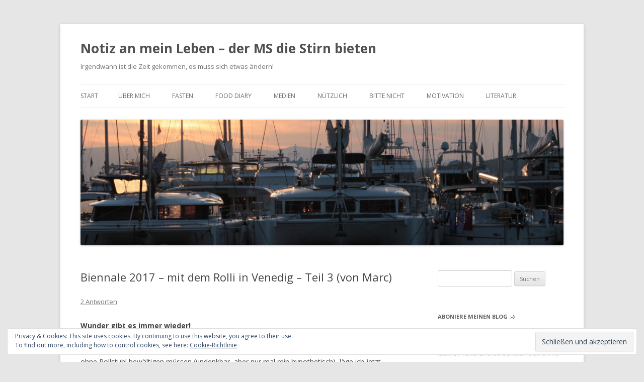

--- FILE ---
content_type: text/html; charset=UTF-8
request_url: http://www.zeitgedanke.org/biennale-2017-mit-dem-rolli-in-venedig-teil-3/
body_size: 23058
content:
<!DOCTYPE html>
<!--[if IE 7]>
<html class="ie ie7" lang="de">
<![endif]-->
<!--[if IE 8]>
<html class="ie ie8" lang="de">
<![endif]-->
<!--[if !(IE 7) & !(IE 8)]><!-->
<html lang="de">
<!--<![endif]-->
<head>
<meta charset="UTF-8" />
<meta name="viewport" content="width=device-width" />
<title>Biennale 2017 &#8211; mit dem Rolli in Venedig &#8211; Teil 3 (von Marc) | Notiz an mein Leben &#8211; der MS die Stirn bieten</title>
<link rel="profile" href="http://gmpg.org/xfn/11" />
<link rel="pingback" href="http://www.zeitgedanke.org/xmlrpc.php">
<!--[if lt IE 9]>
<script src="http://www.zeitgedanke.org/wp-content/themes/twentytwelve/js/html5.js?ver=3.7.0" type="text/javascript"></script>
<![endif]-->

      <script type="text/javascript">
        (function(window, document){
          window._blogfoster=window._blogfoster || {};
          window._blogfoster.insights=window._blogfoster.insights || {};
          window._blogfoster.insights.websiteId=13875;
          var t="https://insights.blogfoster.com/v1/" + window._blogfoster.insights.websiteId + ".js";
          var e=document, s=e.createElement("script"), a=e.getElementsByTagName("script")[0];
          s.type="text/javascript"; s.defer=true; s.async=true; s.src=t; a.parentNode.insertBefore(s,a);
        })(window, document);
      </script>
    <meta name='robots' content='max-image-preview:large' />
<link rel='dns-prefetch' href='//stats.wp.com' />
<link rel='dns-prefetch' href='//fonts.googleapis.com' />
<link rel='dns-prefetch' href='//v0.wordpress.com' />
<link rel='dns-prefetch' href='//i0.wp.com' />
<link rel='dns-prefetch' href='//widgets.wp.com' />
<link rel='dns-prefetch' href='//s0.wp.com' />
<link rel='dns-prefetch' href='//0.gravatar.com' />
<link rel='dns-prefetch' href='//1.gravatar.com' />
<link rel='dns-prefetch' href='//2.gravatar.com' />
<link rel='dns-prefetch' href='//c0.wp.com' />
<link href='https://fonts.gstatic.com' crossorigin rel='preconnect' />
<link rel="alternate" type="application/rss+xml" title="Notiz an mein Leben - der MS die Stirn bieten &raquo; Feed" href="http://www.zeitgedanke.org/feed/" />
<link rel="alternate" type="application/rss+xml" title="Notiz an mein Leben - der MS die Stirn bieten &raquo; Kommentar-Feed" href="http://www.zeitgedanke.org/comments/feed/" />
<link rel="alternate" type="application/rss+xml" title="Notiz an mein Leben - der MS die Stirn bieten &raquo; Biennale 2017 &#8211; mit dem Rolli in Venedig &#8211; Teil 3 (von Marc)-Kommentar-Feed" href="http://www.zeitgedanke.org/biennale-2017-mit-dem-rolli-in-venedig-teil-3/feed/" />
		<!-- This site uses the Google Analytics by ExactMetrics plugin v7.25.0 - Using Analytics tracking - https://www.exactmetrics.com/ -->
		<!-- Note: ExactMetrics is not currently configured on this site. The site owner needs to authenticate with Google Analytics in the ExactMetrics settings panel. -->
					<!-- No tracking code set -->
				<!-- / Google Analytics by ExactMetrics -->
				<!-- This site uses the Google Analytics by MonsterInsights plugin v9.11.1 - Using Analytics tracking - https://www.monsterinsights.com/ -->
		<!-- Note: MonsterInsights is not currently configured on this site. The site owner needs to authenticate with Google Analytics in the MonsterInsights settings panel. -->
					<!-- No tracking code set -->
				<!-- / Google Analytics by MonsterInsights -->
		<script type="text/javascript">
/* <![CDATA[ */
window._wpemojiSettings = {"baseUrl":"https:\/\/s.w.org\/images\/core\/emoji\/15.0.3\/72x72\/","ext":".png","svgUrl":"https:\/\/s.w.org\/images\/core\/emoji\/15.0.3\/svg\/","svgExt":".svg","source":{"concatemoji":"http:\/\/www.zeitgedanke.org\/wp-includes\/js\/wp-emoji-release.min.js?ver=6.5.7"}};
/*! This file is auto-generated */
!function(i,n){var o,s,e;function c(e){try{var t={supportTests:e,timestamp:(new Date).valueOf()};sessionStorage.setItem(o,JSON.stringify(t))}catch(e){}}function p(e,t,n){e.clearRect(0,0,e.canvas.width,e.canvas.height),e.fillText(t,0,0);var t=new Uint32Array(e.getImageData(0,0,e.canvas.width,e.canvas.height).data),r=(e.clearRect(0,0,e.canvas.width,e.canvas.height),e.fillText(n,0,0),new Uint32Array(e.getImageData(0,0,e.canvas.width,e.canvas.height).data));return t.every(function(e,t){return e===r[t]})}function u(e,t,n){switch(t){case"flag":return n(e,"\ud83c\udff3\ufe0f\u200d\u26a7\ufe0f","\ud83c\udff3\ufe0f\u200b\u26a7\ufe0f")?!1:!n(e,"\ud83c\uddfa\ud83c\uddf3","\ud83c\uddfa\u200b\ud83c\uddf3")&&!n(e,"\ud83c\udff4\udb40\udc67\udb40\udc62\udb40\udc65\udb40\udc6e\udb40\udc67\udb40\udc7f","\ud83c\udff4\u200b\udb40\udc67\u200b\udb40\udc62\u200b\udb40\udc65\u200b\udb40\udc6e\u200b\udb40\udc67\u200b\udb40\udc7f");case"emoji":return!n(e,"\ud83d\udc26\u200d\u2b1b","\ud83d\udc26\u200b\u2b1b")}return!1}function f(e,t,n){var r="undefined"!=typeof WorkerGlobalScope&&self instanceof WorkerGlobalScope?new OffscreenCanvas(300,150):i.createElement("canvas"),a=r.getContext("2d",{willReadFrequently:!0}),o=(a.textBaseline="top",a.font="600 32px Arial",{});return e.forEach(function(e){o[e]=t(a,e,n)}),o}function t(e){var t=i.createElement("script");t.src=e,t.defer=!0,i.head.appendChild(t)}"undefined"!=typeof Promise&&(o="wpEmojiSettingsSupports",s=["flag","emoji"],n.supports={everything:!0,everythingExceptFlag:!0},e=new Promise(function(e){i.addEventListener("DOMContentLoaded",e,{once:!0})}),new Promise(function(t){var n=function(){try{var e=JSON.parse(sessionStorage.getItem(o));if("object"==typeof e&&"number"==typeof e.timestamp&&(new Date).valueOf()<e.timestamp+604800&&"object"==typeof e.supportTests)return e.supportTests}catch(e){}return null}();if(!n){if("undefined"!=typeof Worker&&"undefined"!=typeof OffscreenCanvas&&"undefined"!=typeof URL&&URL.createObjectURL&&"undefined"!=typeof Blob)try{var e="postMessage("+f.toString()+"("+[JSON.stringify(s),u.toString(),p.toString()].join(",")+"));",r=new Blob([e],{type:"text/javascript"}),a=new Worker(URL.createObjectURL(r),{name:"wpTestEmojiSupports"});return void(a.onmessage=function(e){c(n=e.data),a.terminate(),t(n)})}catch(e){}c(n=f(s,u,p))}t(n)}).then(function(e){for(var t in e)n.supports[t]=e[t],n.supports.everything=n.supports.everything&&n.supports[t],"flag"!==t&&(n.supports.everythingExceptFlag=n.supports.everythingExceptFlag&&n.supports[t]);n.supports.everythingExceptFlag=n.supports.everythingExceptFlag&&!n.supports.flag,n.DOMReady=!1,n.readyCallback=function(){n.DOMReady=!0}}).then(function(){return e}).then(function(){var e;n.supports.everything||(n.readyCallback(),(e=n.source||{}).concatemoji?t(e.concatemoji):e.wpemoji&&e.twemoji&&(t(e.twemoji),t(e.wpemoji)))}))}((window,document),window._wpemojiSettings);
/* ]]> */
</script>
<link rel='stylesheet' id='jetpack_related-posts-css' href='https://c0.wp.com/p/jetpack/14.0/modules/related-posts/related-posts.css' type='text/css' media='all' />
<style id='wp-emoji-styles-inline-css' type='text/css'>

	img.wp-smiley, img.emoji {
		display: inline !important;
		border: none !important;
		box-shadow: none !important;
		height: 1em !important;
		width: 1em !important;
		margin: 0 0.07em !important;
		vertical-align: -0.1em !important;
		background: none !important;
		padding: 0 !important;
	}
</style>
<link rel='stylesheet' id='wp-block-library-css' href='https://c0.wp.com/c/6.5.7/wp-includes/css/dist/block-library/style.min.css' type='text/css' media='all' />
<style id='wp-block-library-theme-inline-css' type='text/css'>
.wp-block-audio figcaption{color:#555;font-size:13px;text-align:center}.is-dark-theme .wp-block-audio figcaption{color:#ffffffa6}.wp-block-audio{margin:0 0 1em}.wp-block-code{border:1px solid #ccc;border-radius:4px;font-family:Menlo,Consolas,monaco,monospace;padding:.8em 1em}.wp-block-embed figcaption{color:#555;font-size:13px;text-align:center}.is-dark-theme .wp-block-embed figcaption{color:#ffffffa6}.wp-block-embed{margin:0 0 1em}.blocks-gallery-caption{color:#555;font-size:13px;text-align:center}.is-dark-theme .blocks-gallery-caption{color:#ffffffa6}.wp-block-image figcaption{color:#555;font-size:13px;text-align:center}.is-dark-theme .wp-block-image figcaption{color:#ffffffa6}.wp-block-image{margin:0 0 1em}.wp-block-pullquote{border-bottom:4px solid;border-top:4px solid;color:currentColor;margin-bottom:1.75em}.wp-block-pullquote cite,.wp-block-pullquote footer,.wp-block-pullquote__citation{color:currentColor;font-size:.8125em;font-style:normal;text-transform:uppercase}.wp-block-quote{border-left:.25em solid;margin:0 0 1.75em;padding-left:1em}.wp-block-quote cite,.wp-block-quote footer{color:currentColor;font-size:.8125em;font-style:normal;position:relative}.wp-block-quote.has-text-align-right{border-left:none;border-right:.25em solid;padding-left:0;padding-right:1em}.wp-block-quote.has-text-align-center{border:none;padding-left:0}.wp-block-quote.is-large,.wp-block-quote.is-style-large,.wp-block-quote.is-style-plain{border:none}.wp-block-search .wp-block-search__label{font-weight:700}.wp-block-search__button{border:1px solid #ccc;padding:.375em .625em}:where(.wp-block-group.has-background){padding:1.25em 2.375em}.wp-block-separator.has-css-opacity{opacity:.4}.wp-block-separator{border:none;border-bottom:2px solid;margin-left:auto;margin-right:auto}.wp-block-separator.has-alpha-channel-opacity{opacity:1}.wp-block-separator:not(.is-style-wide):not(.is-style-dots){width:100px}.wp-block-separator.has-background:not(.is-style-dots){border-bottom:none;height:1px}.wp-block-separator.has-background:not(.is-style-wide):not(.is-style-dots){height:2px}.wp-block-table{margin:0 0 1em}.wp-block-table td,.wp-block-table th{word-break:normal}.wp-block-table figcaption{color:#555;font-size:13px;text-align:center}.is-dark-theme .wp-block-table figcaption{color:#ffffffa6}.wp-block-video figcaption{color:#555;font-size:13px;text-align:center}.is-dark-theme .wp-block-video figcaption{color:#ffffffa6}.wp-block-video{margin:0 0 1em}.wp-block-template-part.has-background{margin-bottom:0;margin-top:0;padding:1.25em 2.375em}
</style>
<link rel='stylesheet' id='mediaelement-css' href='https://c0.wp.com/c/6.5.7/wp-includes/js/mediaelement/mediaelementplayer-legacy.min.css' type='text/css' media='all' />
<link rel='stylesheet' id='wp-mediaelement-css' href='https://c0.wp.com/c/6.5.7/wp-includes/js/mediaelement/wp-mediaelement.min.css' type='text/css' media='all' />
<style id='jetpack-sharing-buttons-style-inline-css' type='text/css'>
.jetpack-sharing-buttons__services-list{display:flex;flex-direction:row;flex-wrap:wrap;gap:0;list-style-type:none;margin:5px;padding:0}.jetpack-sharing-buttons__services-list.has-small-icon-size{font-size:12px}.jetpack-sharing-buttons__services-list.has-normal-icon-size{font-size:16px}.jetpack-sharing-buttons__services-list.has-large-icon-size{font-size:24px}.jetpack-sharing-buttons__services-list.has-huge-icon-size{font-size:36px}@media print{.jetpack-sharing-buttons__services-list{display:none!important}}.editor-styles-wrapper .wp-block-jetpack-sharing-buttons{gap:0;padding-inline-start:0}ul.jetpack-sharing-buttons__services-list.has-background{padding:1.25em 2.375em}
</style>
<style id='classic-theme-styles-inline-css' type='text/css'>
/*! This file is auto-generated */
.wp-block-button__link{color:#fff;background-color:#32373c;border-radius:9999px;box-shadow:none;text-decoration:none;padding:calc(.667em + 2px) calc(1.333em + 2px);font-size:1.125em}.wp-block-file__button{background:#32373c;color:#fff;text-decoration:none}
</style>
<style id='global-styles-inline-css' type='text/css'>
body{--wp--preset--color--black: #000000;--wp--preset--color--cyan-bluish-gray: #abb8c3;--wp--preset--color--white: #fff;--wp--preset--color--pale-pink: #f78da7;--wp--preset--color--vivid-red: #cf2e2e;--wp--preset--color--luminous-vivid-orange: #ff6900;--wp--preset--color--luminous-vivid-amber: #fcb900;--wp--preset--color--light-green-cyan: #7bdcb5;--wp--preset--color--vivid-green-cyan: #00d084;--wp--preset--color--pale-cyan-blue: #8ed1fc;--wp--preset--color--vivid-cyan-blue: #0693e3;--wp--preset--color--vivid-purple: #9b51e0;--wp--preset--color--blue: #21759b;--wp--preset--color--dark-gray: #444;--wp--preset--color--medium-gray: #9f9f9f;--wp--preset--color--light-gray: #e6e6e6;--wp--preset--gradient--vivid-cyan-blue-to-vivid-purple: linear-gradient(135deg,rgba(6,147,227,1) 0%,rgb(155,81,224) 100%);--wp--preset--gradient--light-green-cyan-to-vivid-green-cyan: linear-gradient(135deg,rgb(122,220,180) 0%,rgb(0,208,130) 100%);--wp--preset--gradient--luminous-vivid-amber-to-luminous-vivid-orange: linear-gradient(135deg,rgba(252,185,0,1) 0%,rgba(255,105,0,1) 100%);--wp--preset--gradient--luminous-vivid-orange-to-vivid-red: linear-gradient(135deg,rgba(255,105,0,1) 0%,rgb(207,46,46) 100%);--wp--preset--gradient--very-light-gray-to-cyan-bluish-gray: linear-gradient(135deg,rgb(238,238,238) 0%,rgb(169,184,195) 100%);--wp--preset--gradient--cool-to-warm-spectrum: linear-gradient(135deg,rgb(74,234,220) 0%,rgb(151,120,209) 20%,rgb(207,42,186) 40%,rgb(238,44,130) 60%,rgb(251,105,98) 80%,rgb(254,248,76) 100%);--wp--preset--gradient--blush-light-purple: linear-gradient(135deg,rgb(255,206,236) 0%,rgb(152,150,240) 100%);--wp--preset--gradient--blush-bordeaux: linear-gradient(135deg,rgb(254,205,165) 0%,rgb(254,45,45) 50%,rgb(107,0,62) 100%);--wp--preset--gradient--luminous-dusk: linear-gradient(135deg,rgb(255,203,112) 0%,rgb(199,81,192) 50%,rgb(65,88,208) 100%);--wp--preset--gradient--pale-ocean: linear-gradient(135deg,rgb(255,245,203) 0%,rgb(182,227,212) 50%,rgb(51,167,181) 100%);--wp--preset--gradient--electric-grass: linear-gradient(135deg,rgb(202,248,128) 0%,rgb(113,206,126) 100%);--wp--preset--gradient--midnight: linear-gradient(135deg,rgb(2,3,129) 0%,rgb(40,116,252) 100%);--wp--preset--font-size--small: 13px;--wp--preset--font-size--medium: 20px;--wp--preset--font-size--large: 36px;--wp--preset--font-size--x-large: 42px;--wp--preset--spacing--20: 0.44rem;--wp--preset--spacing--30: 0.67rem;--wp--preset--spacing--40: 1rem;--wp--preset--spacing--50: 1.5rem;--wp--preset--spacing--60: 2.25rem;--wp--preset--spacing--70: 3.38rem;--wp--preset--spacing--80: 5.06rem;--wp--preset--shadow--natural: 6px 6px 9px rgba(0, 0, 0, 0.2);--wp--preset--shadow--deep: 12px 12px 50px rgba(0, 0, 0, 0.4);--wp--preset--shadow--sharp: 6px 6px 0px rgba(0, 0, 0, 0.2);--wp--preset--shadow--outlined: 6px 6px 0px -3px rgba(255, 255, 255, 1), 6px 6px rgba(0, 0, 0, 1);--wp--preset--shadow--crisp: 6px 6px 0px rgba(0, 0, 0, 1);}:where(.is-layout-flex){gap: 0.5em;}:where(.is-layout-grid){gap: 0.5em;}body .is-layout-flex{display: flex;}body .is-layout-flex{flex-wrap: wrap;align-items: center;}body .is-layout-flex > *{margin: 0;}body .is-layout-grid{display: grid;}body .is-layout-grid > *{margin: 0;}:where(.wp-block-columns.is-layout-flex){gap: 2em;}:where(.wp-block-columns.is-layout-grid){gap: 2em;}:where(.wp-block-post-template.is-layout-flex){gap: 1.25em;}:where(.wp-block-post-template.is-layout-grid){gap: 1.25em;}.has-black-color{color: var(--wp--preset--color--black) !important;}.has-cyan-bluish-gray-color{color: var(--wp--preset--color--cyan-bluish-gray) !important;}.has-white-color{color: var(--wp--preset--color--white) !important;}.has-pale-pink-color{color: var(--wp--preset--color--pale-pink) !important;}.has-vivid-red-color{color: var(--wp--preset--color--vivid-red) !important;}.has-luminous-vivid-orange-color{color: var(--wp--preset--color--luminous-vivid-orange) !important;}.has-luminous-vivid-amber-color{color: var(--wp--preset--color--luminous-vivid-amber) !important;}.has-light-green-cyan-color{color: var(--wp--preset--color--light-green-cyan) !important;}.has-vivid-green-cyan-color{color: var(--wp--preset--color--vivid-green-cyan) !important;}.has-pale-cyan-blue-color{color: var(--wp--preset--color--pale-cyan-blue) !important;}.has-vivid-cyan-blue-color{color: var(--wp--preset--color--vivid-cyan-blue) !important;}.has-vivid-purple-color{color: var(--wp--preset--color--vivid-purple) !important;}.has-black-background-color{background-color: var(--wp--preset--color--black) !important;}.has-cyan-bluish-gray-background-color{background-color: var(--wp--preset--color--cyan-bluish-gray) !important;}.has-white-background-color{background-color: var(--wp--preset--color--white) !important;}.has-pale-pink-background-color{background-color: var(--wp--preset--color--pale-pink) !important;}.has-vivid-red-background-color{background-color: var(--wp--preset--color--vivid-red) !important;}.has-luminous-vivid-orange-background-color{background-color: var(--wp--preset--color--luminous-vivid-orange) !important;}.has-luminous-vivid-amber-background-color{background-color: var(--wp--preset--color--luminous-vivid-amber) !important;}.has-light-green-cyan-background-color{background-color: var(--wp--preset--color--light-green-cyan) !important;}.has-vivid-green-cyan-background-color{background-color: var(--wp--preset--color--vivid-green-cyan) !important;}.has-pale-cyan-blue-background-color{background-color: var(--wp--preset--color--pale-cyan-blue) !important;}.has-vivid-cyan-blue-background-color{background-color: var(--wp--preset--color--vivid-cyan-blue) !important;}.has-vivid-purple-background-color{background-color: var(--wp--preset--color--vivid-purple) !important;}.has-black-border-color{border-color: var(--wp--preset--color--black) !important;}.has-cyan-bluish-gray-border-color{border-color: var(--wp--preset--color--cyan-bluish-gray) !important;}.has-white-border-color{border-color: var(--wp--preset--color--white) !important;}.has-pale-pink-border-color{border-color: var(--wp--preset--color--pale-pink) !important;}.has-vivid-red-border-color{border-color: var(--wp--preset--color--vivid-red) !important;}.has-luminous-vivid-orange-border-color{border-color: var(--wp--preset--color--luminous-vivid-orange) !important;}.has-luminous-vivid-amber-border-color{border-color: var(--wp--preset--color--luminous-vivid-amber) !important;}.has-light-green-cyan-border-color{border-color: var(--wp--preset--color--light-green-cyan) !important;}.has-vivid-green-cyan-border-color{border-color: var(--wp--preset--color--vivid-green-cyan) !important;}.has-pale-cyan-blue-border-color{border-color: var(--wp--preset--color--pale-cyan-blue) !important;}.has-vivid-cyan-blue-border-color{border-color: var(--wp--preset--color--vivid-cyan-blue) !important;}.has-vivid-purple-border-color{border-color: var(--wp--preset--color--vivid-purple) !important;}.has-vivid-cyan-blue-to-vivid-purple-gradient-background{background: var(--wp--preset--gradient--vivid-cyan-blue-to-vivid-purple) !important;}.has-light-green-cyan-to-vivid-green-cyan-gradient-background{background: var(--wp--preset--gradient--light-green-cyan-to-vivid-green-cyan) !important;}.has-luminous-vivid-amber-to-luminous-vivid-orange-gradient-background{background: var(--wp--preset--gradient--luminous-vivid-amber-to-luminous-vivid-orange) !important;}.has-luminous-vivid-orange-to-vivid-red-gradient-background{background: var(--wp--preset--gradient--luminous-vivid-orange-to-vivid-red) !important;}.has-very-light-gray-to-cyan-bluish-gray-gradient-background{background: var(--wp--preset--gradient--very-light-gray-to-cyan-bluish-gray) !important;}.has-cool-to-warm-spectrum-gradient-background{background: var(--wp--preset--gradient--cool-to-warm-spectrum) !important;}.has-blush-light-purple-gradient-background{background: var(--wp--preset--gradient--blush-light-purple) !important;}.has-blush-bordeaux-gradient-background{background: var(--wp--preset--gradient--blush-bordeaux) !important;}.has-luminous-dusk-gradient-background{background: var(--wp--preset--gradient--luminous-dusk) !important;}.has-pale-ocean-gradient-background{background: var(--wp--preset--gradient--pale-ocean) !important;}.has-electric-grass-gradient-background{background: var(--wp--preset--gradient--electric-grass) !important;}.has-midnight-gradient-background{background: var(--wp--preset--gradient--midnight) !important;}.has-small-font-size{font-size: var(--wp--preset--font-size--small) !important;}.has-medium-font-size{font-size: var(--wp--preset--font-size--medium) !important;}.has-large-font-size{font-size: var(--wp--preset--font-size--large) !important;}.has-x-large-font-size{font-size: var(--wp--preset--font-size--x-large) !important;}
.wp-block-navigation a:where(:not(.wp-element-button)){color: inherit;}
:where(.wp-block-post-template.is-layout-flex){gap: 1.25em;}:where(.wp-block-post-template.is-layout-grid){gap: 1.25em;}
:where(.wp-block-columns.is-layout-flex){gap: 2em;}:where(.wp-block-columns.is-layout-grid){gap: 2em;}
.wp-block-pullquote{font-size: 1.5em;line-height: 1.6;}
</style>
<link rel='stylesheet' id='qligg-swiper-css' href='http://www.zeitgedanke.org/wp-content/plugins/insta-gallery/assets/frontend/swiper/swiper.min.css?ver=4.5.1' type='text/css' media='all' />
<link rel='stylesheet' id='qligg-frontend-css' href='http://www.zeitgedanke.org/wp-content/plugins/insta-gallery/build/frontend/css/style.css?ver=4.5.1' type='text/css' media='all' />
<link rel='stylesheet' id='twentytwelve-fonts-css' href='https://fonts.googleapis.com/css?family=Open+Sans%3A400italic%2C700italic%2C400%2C700&#038;subset=latin%2Clatin-ext&#038;display=fallback' type='text/css' media='all' />
<link rel='stylesheet' id='twentytwelve-style-css' href='http://www.zeitgedanke.org/wp-content/themes/twentytwelve/style.css?ver=20190507' type='text/css' media='all' />
<link rel='stylesheet' id='twentytwelve-block-style-css' href='http://www.zeitgedanke.org/wp-content/themes/twentytwelve/css/blocks.css?ver=20190406' type='text/css' media='all' />
<!--[if lt IE 9]>
<link rel='stylesheet' id='twentytwelve-ie-css' href='http://www.zeitgedanke.org/wp-content/themes/twentytwelve/css/ie.css?ver=20150214' type='text/css' media='all' />
<![endif]-->
<link rel='stylesheet' id='jetpack_likes-css' href='https://c0.wp.com/p/jetpack/14.0/modules/likes/style.css' type='text/css' media='all' />
<link rel='stylesheet' id='jetpack-subscriptions-css' href='https://c0.wp.com/p/jetpack/14.0/modules/subscriptions/subscriptions.css' type='text/css' media='all' />
<link rel='stylesheet' id='eu-cookie-law-style-css' href='https://c0.wp.com/p/jetpack/14.0/modules/widgets/eu-cookie-law/style.css' type='text/css' media='all' />
<link rel='stylesheet' id='jetpack-top-posts-widget-css' href='https://c0.wp.com/p/jetpack/14.0/modules/widgets/top-posts/style.css' type='text/css' media='all' />
<link rel='stylesheet' id='sharedaddy-css' href='https://c0.wp.com/p/jetpack/14.0/modules/sharedaddy/sharing.css' type='text/css' media='all' />
<link rel='stylesheet' id='social-logos-css' href='https://c0.wp.com/p/jetpack/14.0/_inc/social-logos/social-logos.min.css' type='text/css' media='all' />
<script type="text/javascript" id="jetpack_related-posts-js-extra">
/* <![CDATA[ */
var related_posts_js_options = {"post_heading":"h4"};
/* ]]> */
</script>
<script type="text/javascript" src="https://c0.wp.com/p/jetpack/14.0/_inc/build/related-posts/related-posts.min.js" id="jetpack_related-posts-js"></script>
<script type="text/javascript" src="https://c0.wp.com/c/6.5.7/wp-includes/js/jquery/jquery.min.js" id="jquery-core-js"></script>
<script type="text/javascript" src="https://c0.wp.com/c/6.5.7/wp-includes/js/jquery/jquery-migrate.min.js" id="jquery-migrate-js"></script>
<link rel="https://api.w.org/" href="http://www.zeitgedanke.org/wp-json/" /><link rel="alternate" type="application/json" href="http://www.zeitgedanke.org/wp-json/wp/v2/posts/1980" /><link rel="EditURI" type="application/rsd+xml" title="RSD" href="http://www.zeitgedanke.org/xmlrpc.php?rsd" />
<meta name="generator" content="WordPress 6.5.7" />
<link rel="canonical" href="http://www.zeitgedanke.org/biennale-2017-mit-dem-rolli-in-venedig-teil-3/" />
<link rel='shortlink' href='https://wp.me/p8uhFe-vW' />
<link rel="alternate" type="application/json+oembed" href="http://www.zeitgedanke.org/wp-json/oembed/1.0/embed?url=http%3A%2F%2Fwww.zeitgedanke.org%2Fbiennale-2017-mit-dem-rolli-in-venedig-teil-3%2F" />
<link rel="alternate" type="text/xml+oembed" href="http://www.zeitgedanke.org/wp-json/oembed/1.0/embed?url=http%3A%2F%2Fwww.zeitgedanke.org%2Fbiennale-2017-mit-dem-rolli-in-venedig-teil-3%2F&#038;format=xml" />
<style>[class*=" icon-oc-"],[class^=icon-oc-]{speak:none;font-style:normal;font-weight:400;font-variant:normal;text-transform:none;line-height:1;-webkit-font-smoothing:antialiased;-moz-osx-font-smoothing:grayscale}.icon-oc-one-com-white-32px-fill:before{content:"901"}.icon-oc-one-com:before{content:"900"}#one-com-icon,.toplevel_page_onecom-wp .wp-menu-image{speak:none;display:flex;align-items:center;justify-content:center;text-transform:none;line-height:1;-webkit-font-smoothing:antialiased;-moz-osx-font-smoothing:grayscale}.onecom-wp-admin-bar-item>a,.toplevel_page_onecom-wp>.wp-menu-name{font-size:16px;font-weight:400;line-height:1}.toplevel_page_onecom-wp>.wp-menu-name img{width:69px;height:9px;}.wp-submenu-wrap.wp-submenu>.wp-submenu-head>img{width:88px;height:auto}.onecom-wp-admin-bar-item>a img{height:7px!important}.onecom-wp-admin-bar-item>a img,.toplevel_page_onecom-wp>.wp-menu-name img{opacity:.8}.onecom-wp-admin-bar-item.hover>a img,.toplevel_page_onecom-wp.wp-has-current-submenu>.wp-menu-name img,li.opensub>a.toplevel_page_onecom-wp>.wp-menu-name img{opacity:1}#one-com-icon:before,.onecom-wp-admin-bar-item>a:before,.toplevel_page_onecom-wp>.wp-menu-image:before{content:'';position:static!important;background-color:rgba(240,245,250,.4);border-radius:102px;width:18px;height:18px;padding:0!important}.onecom-wp-admin-bar-item>a:before{width:14px;height:14px}.onecom-wp-admin-bar-item.hover>a:before,.toplevel_page_onecom-wp.opensub>a>.wp-menu-image:before,.toplevel_page_onecom-wp.wp-has-current-submenu>.wp-menu-image:before{background-color:#76b82a}.onecom-wp-admin-bar-item>a{display:inline-flex!important;align-items:center;justify-content:center}#one-com-logo-wrapper{font-size:4em}#one-com-icon{vertical-align:middle}.imagify-welcome{display:none !important;}</style><!-- Where Is My Blogroll -->
<style>
.where-is-my-blogroll { list-style: none; }
.where-is-my-blogroll li { margin-bottom: 20px; }
.where-is-my-blogroll li:last-child { margin-bottom: 0px; }
.where-is-my-blogroll a {}
.where-is-my-blogroll span { display: block; }
</style>
<!-- end Where Is My Blogroll -->	<style>img#wpstats{display:none}</style>
		<style type="text/css">.recentcomments a{display:inline !important;padding:0 !important;margin:0 !important;}</style>
<!-- Jetpack Open Graph Tags -->
<meta property="og:type" content="article" />
<meta property="og:title" content="Biennale 2017 &#8211; mit dem Rolli in Venedig &#8211; Teil 3 (von Marc)" />
<meta property="og:url" content="http://www.zeitgedanke.org/biennale-2017-mit-dem-rolli-in-venedig-teil-3/" />
<meta property="og:description" content="Wunder gibt es immer wieder! Am Morgen unseres zweiten Biennale-Tags fühlte ich mich topfit. Hätte ich den gestrigen Tag ohne Rollstuhl bewältigen müssen (undenkbar, aber nur mal rein hypothetisch)…" />
<meta property="article:published_time" content="2017-11-11T16:20:11+00:00" />
<meta property="article:modified_time" content="2017-11-11T18:06:57+00:00" />
<meta property="og:site_name" content="Notiz an mein Leben - der MS die Stirn bieten" />
<meta property="og:image" content="http://www.zeitgedanke.org/wp-content/uploads/2017/11/IMG-20171031-WA0048-300x169.jpg" />
<meta property="og:image:width" content="300" />
<meta property="og:image:height" content="169" />
<meta property="og:image:alt" content="" />
<meta property="og:locale" content="de_DE" />
<meta name="twitter:site" content="@DanySchmidt3" />
<meta name="twitter:text:title" content="Biennale 2017 &#8211; mit dem Rolli in Venedig &#8211; Teil 3 (von Marc)" />
<meta name="twitter:image" content="http://www.zeitgedanke.org/wp-content/uploads/2017/11/IMG-20171031-WA0048-300x169.jpg?w=640" />
<meta name="twitter:card" content="summary_large_image" />

<!-- End Jetpack Open Graph Tags -->
</head>

<body class="post-template-default single single-post postid-1980 single-format-standard wp-embed-responsive custom-font-enabled single-author">
<div id="page" class="hfeed site">
	<header id="masthead" class="site-header" role="banner">
		<hgroup>
			<h1 class="site-title"><a href="http://www.zeitgedanke.org/" title="Notiz an mein Leben &#8211; der MS die Stirn bieten" rel="home">Notiz an mein Leben &#8211; der MS die Stirn bieten</a></h1>
			<h2 class="site-description">Irgendwann ist die Zeit gekommen, es muss sich etwas ändern!</h2>
		</hgroup>

		<nav id="site-navigation" class="main-navigation" role="navigation">
			<button class="menu-toggle">Menü</button>
			<a class="assistive-text" href="#content" title="Springe zum Inhalt">Springe zum Inhalt</a>
			<div class="nav-menu"><ul>
<li ><a href="http://www.zeitgedanke.org/">Start</a></li><li class="page_item page-item-298"><a href="http://www.zeitgedanke.org/ueber_mich/">Über mich</a></li>
<li class="page_item page-item-1091"><a href="http://www.zeitgedanke.org/fasten/">Fasten</a></li>
<li class="page_item page-item-167"><a href="http://www.zeitgedanke.org/food-tagebuch/">food diary</a></li>
<li class="page_item page-item-105"><a href="http://www.zeitgedanke.org/medien/">Medien</a></li>
<li class="page_item page-item-286"><a href="http://www.zeitgedanke.org/nuetzlich/">nützlich</a></li>
<li class="page_item page-item-55"><a href="http://www.zeitgedanke.org/bitte-nicht/">Bitte nicht</a></li>
<li class="page_item page-item-92"><a href="http://www.zeitgedanke.org/motivationsziel/">Motivation</a></li>
<li class="page_item page-item-2"><a href="http://www.zeitgedanke.org/literatur/">Literatur</a></li>
</ul></div>
		</nav><!-- #site-navigation -->

				<a href="http://www.zeitgedanke.org/"><img src="http://www.zeitgedanke.org/wp-content/uploads/2017/10/cropped-IMG_0052-Kopie.jpg" class="header-image" width="2000" height="521" alt="Notiz an mein Leben &#8211; der MS die Stirn bieten" /></a>
			</header><!-- #masthead -->

	<div id="main" class="wrapper">

	<div id="primary" class="site-content">
		<div id="content" role="main">

			
				
	<article id="post-1980" class="post-1980 post type-post status-publish format-standard hentry category-aktivitaet category-allgemein category-freizeit category-gastbeitrag category-multiple-sklerose category-spass category-urlaub tag-gastbeitrag-von-marc tag-rollstuhl tag-venedig">
				<header class="entry-header">
			
						<h1 class="entry-title">Biennale 2017 &#8211; mit dem Rolli in Venedig &#8211; Teil 3 (von Marc)</h1>
										<div class="comments-link">
					<a href="http://www.zeitgedanke.org/biennale-2017-mit-dem-rolli-in-venedig-teil-3/#comments">2 Antworten</a>				</div><!-- .comments-link -->
					</header><!-- .entry-header -->

				<div class="entry-content">
			<p><strong>Wunder gibt es immer wieder!</strong></p>
<p>Am Morgen unseres zweiten Biennale-Tags fühlte ich mich topfit. Hätte ich den gestrigen Tag ohne Rollstuhl bewältigen müssen (undenkbar, aber nur mal rein hypothetisch), läge ich jetzt halbtot im Bett. Großartig! Bevor wir uns aber auf den Weg ins Arsenale machten, den zweiten großen Ausstellungsbereich der Biennale, wollten wir nochmal zu den Giardini. Um elf stand die Performance im deutschen Pavillion an. Für uns der einzige echte Pflichttermin.</p>
<p>Wie es immer so ist, wenn man etwas unbedingt will, wird’s schnell ein bisschen krampfig. Erst waren wir spät dran, dann bedurfte der Rolli auf dem Weg auch noch einer Reparatur und schließlich stand um Viertel vor elf eine zweihundert Meter lange Menschenschlange vor dem Pavillion. Toll, damit betrug die Chance DAS Ereignis der diesjährigen Biennale zu erleben gleich null.</p>
<p>Desillusioniert pflügten wir an den Wartenden vorbei in Richtung Pavillion. Was wir dort eigentlich wollten, wussten wir selbst nicht. Aber manchmal geschehen Dinge einfach. Als wir vor dem Zaun mit den patrouillierenden Dobermännern (tatsächlich Teil der Performance) angescheppert kamen, schnappte uns plötzlich eine Service-Mitarbeiterin. Sie führte uns an den kleinen Lift neben der Treppe zum Pavillion und in der nächsten Minute waren wir vor der noch verschlossenen Eingangstür. An Position eins und zwei, vor allen anderen. Es war ein absolut unwirklicher Moment.</p>
<p>Anne Imhofs Performance „Faust“ war atemberaubend. Aber mindestens ebenso emotional fand ich, was uns davor passiert war. Einfach unglaublich. Und doch brauchte ich einige Zeit, dieses Geschenk innerlich zu akzeptieren, und mich nicht komisch ob des offensichtlichen „Behinderten-Bonus“ zu fühlen.</p>
<p>Der restliche Tag im Arsenale, der ehemaligen Schiffswerft Venedigs, verging wie im Flug. Das Erlebnis im und um den deutschen Pavillion trug uns beide durch die Ausstellungen. Draußen schien die Sonne, es gab reichlich Esspresso und Toiletten…</p>
<p><strong>Fazit des Tages</strong></p>
<p>Als Behinderter hat man Nachteile genug. Ständig. Wenn dann mal ein Vorteil angeflogen kommt, greif zu! Ohne Reue. Scheiß drauf!</p>
<p><strong>Rückreise</strong></p>
<p>Nach dem Frühstück machten wir uns auf den Weg zum Flughafen. Wieder mit dem Vaporetto durch den Canal Grande. Wieder die Augen aufgerissen. Wieder in den Bus und mit dem Rolli zum Flugzeug und nach Frankfurt. Wieder lief alles absolut reibungslos.</p>
<p>Für mich persönlich war diese Reise ein Glücksfall. Ich hatte nicht mehr ernsthaft damit gerechnet, nochmal nach Venedig zu kommen. Wie hätte das auch gehen sollen, mit meinen lahmen Beinen? Und nun, mit dem Rollstuhl und mit Ulf, war es eigentlich ganz einfach.</p>
<p>Natürlich ist Venedig trotzdem nur bedingt für den Rolli geeignet. Wir waren in einem Stadtteil (Castello) mit relativ wenigen Brücken und ich kann noch problemlos aufstehen und eine kleine Strecke selbst gehen, wenn es sein muss. Außerdem hatte ich einen kräftigen Freund an meiner Seite. Und klar hätten auf den Flughäfen auch Dinge schlechter laufen können, wie ich aus Erzählungen anderer weiß.</p>
<p>Dennoch machen mir all die Erlebnisse unheimlich viel Mut. Danke Ulf!</p>
<p><img data-recalc-dims="1" fetchpriority="high" decoding="async" data-attachment-id="1981" data-permalink="http://www.zeitgedanke.org/biennale-2017-mit-dem-rolli-in-venedig-teil-3/img-20171031-wa0048/" data-orig-file="https://i0.wp.com/www.zeitgedanke.org/wp-content/uploads/2017/11/IMG-20171031-WA0048.jpg?fit=1280%2C720" data-orig-size="1280,720" data-comments-opened="1" data-image-meta="{&quot;aperture&quot;:&quot;0&quot;,&quot;credit&quot;:&quot;&quot;,&quot;camera&quot;:&quot;&quot;,&quot;caption&quot;:&quot;&quot;,&quot;created_timestamp&quot;:&quot;0&quot;,&quot;copyright&quot;:&quot;&quot;,&quot;focal_length&quot;:&quot;0&quot;,&quot;iso&quot;:&quot;0&quot;,&quot;shutter_speed&quot;:&quot;0&quot;,&quot;title&quot;:&quot;&quot;,&quot;orientation&quot;:&quot;0&quot;}" data-image-title="IMG-20171031-WA0048" data-image-description="" data-image-caption="" data-medium-file="https://i0.wp.com/www.zeitgedanke.org/wp-content/uploads/2017/11/IMG-20171031-WA0048.jpg?fit=300%2C169" data-large-file="https://i0.wp.com/www.zeitgedanke.org/wp-content/uploads/2017/11/IMG-20171031-WA0048.jpg?fit=625%2C352" class="alignleft size-medium wp-image-1981" src="https://i0.wp.com/www.zeitgedanke.org/wp-content/uploads/2017/11/IMG-20171031-WA0048.jpg?resize=300%2C169" alt="" width="300" height="169" srcset="https://i0.wp.com/www.zeitgedanke.org/wp-content/uploads/2017/11/IMG-20171031-WA0048.jpg?resize=300%2C169 300w, https://i0.wp.com/www.zeitgedanke.org/wp-content/uploads/2017/11/IMG-20171031-WA0048.jpg?resize=768%2C432 768w, https://i0.wp.com/www.zeitgedanke.org/wp-content/uploads/2017/11/IMG-20171031-WA0048.jpg?resize=1024%2C576 1024w, https://i0.wp.com/www.zeitgedanke.org/wp-content/uploads/2017/11/IMG-20171031-WA0048.jpg?resize=624%2C351 624w, https://i0.wp.com/www.zeitgedanke.org/wp-content/uploads/2017/11/IMG-20171031-WA0048.jpg?w=1280 1280w" sizes="(max-width: 300px) 100vw, 300px" /></p>
<p>&nbsp;</p>
<p>&nbsp;</p>
<p>&nbsp;</p>
<p>&nbsp;</p>
<p>&nbsp;</p>
<p><em>[Danke dir Marc! Für deine Eindrücke, für deine Zeilen und für deine Erfahrungen und für den Mut, den du mit deiner, dieser Geschichte machst. Und danke für das &#8222;Scheiß drauf&#8220; </em><strong>😉</strong><em> &#8211; genauso ist das nämlich manchmal. Manchmal muss und sollte man, vorallem als Rollifahrer, einfach mal &#8222;Scheiß drauf&#8220; denken und diese Vorteile nutzen, die man bekommt, auch wenn man sich schämt und sich so verdammt behindert fühlt!]</em></p>
<div class="sharedaddy sd-sharing-enabled"><div class="robots-nocontent sd-block sd-social sd-social-icon-text sd-sharing"><h3 class="sd-title">Teilen mit:</h3><div class="sd-content"><ul><li class="share-facebook"><a rel="nofollow noopener noreferrer" data-shared="sharing-facebook-1980" class="share-facebook sd-button share-icon" href="http://www.zeitgedanke.org/biennale-2017-mit-dem-rolli-in-venedig-teil-3/?share=facebook" target="_blank" title="Klick, um auf Facebook zu teilen" ><span>Facebook</span></a></li><li class="share-jetpack-whatsapp"><a rel="nofollow noopener noreferrer" data-shared="" class="share-jetpack-whatsapp sd-button share-icon" href="http://www.zeitgedanke.org/biennale-2017-mit-dem-rolli-in-venedig-teil-3/?share=jetpack-whatsapp" target="_blank" title="Klicken, um auf WhatsApp zu teilen" ><span>WhatsApp</span></a></li><li class="share-email"><a rel="nofollow noopener noreferrer" data-shared="" class="share-email sd-button share-icon" href="mailto:?subject=%5BGeteilter%20Beitrag%5D%20Biennale%202017%20-%20mit%20dem%20Rolli%20in%20Venedig%20-%20Teil%203%20%28von%20Marc%29&body=http%3A%2F%2Fwww.zeitgedanke.org%2Fbiennale-2017-mit-dem-rolli-in-venedig-teil-3%2F&share=email" target="_blank" title="Klicken, um einem Freund einen Link per E-Mail zu senden" data-email-share-error-title="Hast du E-Mail eingerichtet?" data-email-share-error-text="Wenn du Probleme mit dem Teilen per E-Mail hast, ist E-Mail möglicherweise nicht für deinen Browser eingerichtet. Du musst die neue E-Mail-Einrichtung möglicherweise selbst vornehmen." data-email-share-nonce="20356438d8" data-email-share-track-url="http://www.zeitgedanke.org/biennale-2017-mit-dem-rolli-in-venedig-teil-3/?share=email"><span>E-Mail</span></a></li><li class="share-linkedin"><a rel="nofollow noopener noreferrer" data-shared="sharing-linkedin-1980" class="share-linkedin sd-button share-icon" href="http://www.zeitgedanke.org/biennale-2017-mit-dem-rolli-in-venedig-teil-3/?share=linkedin" target="_blank" title="Klick, um auf LinkedIn zu teilen" ><span>LinkedIn</span></a></li><li class="share-telegram"><a rel="nofollow noopener noreferrer" data-shared="" class="share-telegram sd-button share-icon" href="http://www.zeitgedanke.org/biennale-2017-mit-dem-rolli-in-venedig-teil-3/?share=telegram" target="_blank" title="Klicken, um auf Telegram zu teilen" ><span>Telegram</span></a></li><li class="share-twitter"><a rel="nofollow noopener noreferrer" data-shared="sharing-twitter-1980" class="share-twitter sd-button share-icon" href="http://www.zeitgedanke.org/biennale-2017-mit-dem-rolli-in-venedig-teil-3/?share=twitter" target="_blank" title="Klick, um über Twitter zu teilen" ><span>Twitter</span></a></li><li class="share-print"><a rel="nofollow noopener noreferrer" data-shared="" class="share-print sd-button share-icon" href="http://www.zeitgedanke.org/biennale-2017-mit-dem-rolli-in-venedig-teil-3/#print" target="_blank" title="Klicken zum Ausdrucken" ><span>Drucken</span></a></li><li class="share-end"></li></ul></div></div></div><div class='sharedaddy sd-block sd-like jetpack-likes-widget-wrapper jetpack-likes-widget-unloaded' id='like-post-wrapper-125428432-1980-69729ff7d16d2' data-src='https://widgets.wp.com/likes/?ver=14.0#blog_id=125428432&amp;post_id=1980&amp;origin=www.zeitgedanke.org&amp;obj_id=125428432-1980-69729ff7d16d2&amp;n=1' data-name='like-post-frame-125428432-1980-69729ff7d16d2' data-title='Liken oder rebloggen'><h3 class="sd-title">Gefällt mir:</h3><div class='likes-widget-placeholder post-likes-widget-placeholder' style='height: 55px;'><span class='button'><span>Gefällt mir</span></span> <span class="loading">Wird geladen …</span></div><span class='sd-text-color'></span><a class='sd-link-color'></a></div>
<div id='jp-relatedposts' class='jp-relatedposts' >
	
</div>					</div><!-- .entry-content -->
		
		<footer class="entry-meta">
			Dieser Beitrag wurde am <a href="http://www.zeitgedanke.org/biennale-2017-mit-dem-rolli-in-venedig-teil-3/" title="18:20" rel="bookmark"><time class="entry-date" datetime="2017-11-11T18:20:11+02:00">11. November 2017</time></a><span class="by-author"> von <span class="author vcard"><a class="url fn n" href="http://www.zeitgedanke.org/author/zeitgedanke/" title="Zeige alle Beiträge von zeitgedanke" rel="author">zeitgedanke</a></span></span> in <a href="http://www.zeitgedanke.org/category/aktivitaet/" rel="category tag">Aktivität</a>, <a href="http://www.zeitgedanke.org/category/allgemein/" rel="category tag">Allgemein</a>, <a href="http://www.zeitgedanke.org/category/freizeit/" rel="category tag">Freizeit</a>, <a href="http://www.zeitgedanke.org/category/gastbeitrag/" rel="category tag">Gastbeitrag</a>, <a href="http://www.zeitgedanke.org/category/multiple-sklerose/" rel="category tag">Multiple Sklerose</a>, <a href="http://www.zeitgedanke.org/category/spass/" rel="category tag">Spaß</a>, <a href="http://www.zeitgedanke.org/category/urlaub/" rel="category tag">Urlaub</a> veröffentlicht. Schlagworte: <a href="http://www.zeitgedanke.org/tag/gastbeitrag-von-marc/" rel="tag">Gastbeitrag von Marc</a>, <a href="http://www.zeitgedanke.org/tag/rollstuhl/" rel="tag">Rollstuhl</a>, <a href="http://www.zeitgedanke.org/tag/venedig/" rel="tag">Venedig</a>.								</footer><!-- .entry-meta -->
	</article><!-- #post -->

				<nav class="nav-single">
					<h3 class="assistive-text">Beitrags-Navigation</h3>
					<span class="nav-previous"><a href="http://www.zeitgedanke.org/biennale-2017-mit-dem-rolli-in-venedig-teil-2/" rel="prev"><span class="meta-nav">&larr;</span> Biennale 2017 &#8211; mit dem Rolli in Venedig &#8211; Teil 2 (von Marc)</a></span>
					<span class="nav-next"><a href="http://www.zeitgedanke.org/welch-ereignisreicher-tag/" rel="next">welch ereignisreicher Tag <span class="meta-nav">&rarr;</span></a></span>
				</nav><!-- .nav-single -->

				
<div id="comments" class="comments-area">

	
			<h2 class="comments-title">
			2 Gedanken zu &#8222;<span>Biennale 2017 &#8211; mit dem Rolli in Venedig &#8211; Teil 3 (von Marc)</span>&#8220;		</h2>

		<ol class="commentlist">
					<li class="comment even thread-even depth-1" id="li-comment-12597">
		<article id="comment-12597" class="comment">
			<header class="comment-meta comment-author vcard">
				<cite><b class="fn">Rudolf Ehrle</b> </cite><a href="http://www.zeitgedanke.org/biennale-2017-mit-dem-rolli-in-venedig-teil-3/#comment-12597"><time datetime="2017-11-12T10:24:10+02:00">12. November 2017 um 10:24</time></a>				</header><!-- .comment-meta -->

				
				
				<section class="comment-content comment">
				<p>Super Marc,<br />
Dein Bericht macht anderen die in ähnlicher Situation sind Mut! Auch mir als nicht Behinderten gibt er Hinweise für den Umgang mit Rollifahrern.<br />
Rudolf Ehrle</p>
								</section><!-- .comment-content -->

				<div class="reply">
								</div><!-- .reply -->
			</article><!-- #comment-## -->
				</li><!-- #comment-## -->
		<li class="comment odd alt thread-odd thread-alt depth-1" id="li-comment-12616">
		<article id="comment-12616" class="comment">
			<header class="comment-meta comment-author vcard">
				<cite><b class="fn">Claudia</b> </cite><a href="http://www.zeitgedanke.org/biennale-2017-mit-dem-rolli-in-venedig-teil-3/#comment-12616"><time datetime="2017-11-14T12:06:25+02:00">14. November 2017 um 12:06</time></a>				</header><!-- .comment-meta -->

				
				
				<section class="comment-content comment">
				<p>Wow &#8211; sehr cool geschrieben und auch so ehrlich mit allen Up&#8217;s und Down&#8217;s. Ganz toll! Und du kannst dich echt glücklich schätzen, einen so tollen Freund zu haben! Vor allem weil er dich zu etwas überreden konnte, was du dir eigentlich gar nicht zugetraut hättest. Echt spitze, ich freu mich sehr für dich!</p>
<p>Liebe Grüße,<br />
Claudia</p>
								</section><!-- .comment-content -->

				<div class="reply">
								</div><!-- .reply -->
			</article><!-- #comment-## -->
				</li><!-- #comment-## -->
		</ol><!-- .commentlist -->

		
		
	
		<div id="respond" class="comment-respond">
		<h3 id="reply-title" class="comment-reply-title">Schreibe einen Kommentar</h3><form action="http://www.zeitgedanke.org/wp-comments-post.php" method="post" id="commentform" class="comment-form"><p class="comment-notes"><span id="email-notes">Deine E-Mail-Adresse wird nicht veröffentlicht.</span> <span class="required-field-message">Erforderliche Felder sind mit <span class="required">*</span> markiert</span></p><p class="comment-form-comment"><label for="comment">Kommentar <span class="required">*</span></label> <textarea id="comment" name="comment" cols="45" rows="8" maxlength="65525" required="required"></textarea></p><p class="comment-form-author"><label for="author">Name <span class="required">*</span></label> <input id="author" name="author" type="text" value="" size="30" maxlength="245" autocomplete="name" required="required" /></p>
<p class="comment-form-email"><label for="email">E-Mail-Adresse <span class="required">*</span></label> <input id="email" name="email" type="text" value="" size="30" maxlength="100" aria-describedby="email-notes" autocomplete="email" required="required" /></p>
<p class="comment-form-url"><label for="url">Website</label> <input id="url" name="url" type="text" value="" size="30" maxlength="200" autocomplete="url" /></p>
<p class="comment-form-cookies-consent"><input id="wp-comment-cookies-consent" name="wp-comment-cookies-consent" type="checkbox" value="yes" /> <label for="wp-comment-cookies-consent">Meinen Namen, meine E-Mail-Adresse und meine Website in diesem Browser für die nächste Kommentierung speichern.</label></p>
<p class="comment-subscription-form"><input type="checkbox" name="subscribe_comments" id="subscribe_comments" value="subscribe" style="width: auto; -moz-appearance: checkbox; -webkit-appearance: checkbox;" /> <label class="subscribe-label" id="subscribe-label" for="subscribe_comments">Benachrichtige mich über nachfolgende Kommentare via E-Mail.</label></p><p class="comment-subscription-form"><input type="checkbox" name="subscribe_blog" id="subscribe_blog" value="subscribe" style="width: auto; -moz-appearance: checkbox; -webkit-appearance: checkbox;" /> <label class="subscribe-label" id="subscribe-blog-label" for="subscribe_blog">Benachrichtige mich über neue Beiträge via E-Mail.</label></p><p class="form-submit"><input name="submit" type="submit" id="submit" class="submit" value="Kommentar abschicken" /> <input type='hidden' name='comment_post_ID' value='1980' id='comment_post_ID' />
<input type='hidden' name='comment_parent' id='comment_parent' value='0' />
</p><p style="display: none;"><input type="hidden" id="akismet_comment_nonce" name="akismet_comment_nonce" value="c33532ddbb" /></p><p style="display: none !important;" class="akismet-fields-container" data-prefix="ak_"><label>&#916;<textarea name="ak_hp_textarea" cols="45" rows="8" maxlength="100"></textarea></label><input type="hidden" id="ak_js_1" name="ak_js" value="250"/><script>document.getElementById( "ak_js_1" ).setAttribute( "value", ( new Date() ).getTime() );</script></p></form>	</div><!-- #respond -->
	<p class="akismet_comment_form_privacy_notice">Diese Website verwendet Akismet, um Spam zu reduzieren. <a href="https://akismet.com/privacy/" target="_blank" rel="nofollow noopener">Erfahre, wie deine Kommentardaten verarbeitet werden.</a></p>
</div><!-- #comments .comments-area -->

			
		</div><!-- #content -->
	</div><!-- #primary -->


			<div id="secondary" class="widget-area" role="complementary">
			<aside id="search-2" class="widget widget_search"><form role="search" method="get" id="searchform" class="searchform" action="http://www.zeitgedanke.org/">
				<div>
					<label class="screen-reader-text" for="s">Suche nach:</label>
					<input type="text" value="" name="s" id="s" />
					<input type="submit" id="searchsubmit" value="Suchen" />
				</div>
			</form></aside><aside id="google_translate_widget-2" class="widget widget_google_translate_widget"><div id="google_translate_element"></div></aside><aside id="blog_subscription-2" class="widget widget_blog_subscription jetpack_subscription_widget"><h3 class="widget-title">aboniere meinen Blog :-)</h3>
			<div class="wp-block-jetpack-subscriptions__container">
			<form action="#" method="post" accept-charset="utf-8" id="subscribe-blog-blog_subscription-2"
				data-blog="125428432"
				data-post_access_level="everybody" >
									<div id="subscribe-text"><p>gib Deine E-Mail-Adresse an &amp; abonniere meine Artikel und du bekommt eine Info per Mail, wenn ein neuer Artikel erschienen ist. </p>
</div>
										<p id="subscribe-email">
						<label id="jetpack-subscribe-label"
							class="screen-reader-text"
							for="subscribe-field-blog_subscription-2">
							E-Mail-Adresse						</label>
						<input type="email" name="email" required="required"
																					value=""
							id="subscribe-field-blog_subscription-2"
							placeholder="E-Mail-Adresse"
						/>
					</p>

					<p id="subscribe-submit"
											>
						<input type="hidden" name="action" value="subscribe"/>
						<input type="hidden" name="source" value="http://www.zeitgedanke.org/biennale-2017-mit-dem-rolli-in-venedig-teil-3/"/>
						<input type="hidden" name="sub-type" value="widget"/>
						<input type="hidden" name="redirect_fragment" value="subscribe-blog-blog_subscription-2"/>
						<input type="hidden" id="_wpnonce" name="_wpnonce" value="2db1784bac" /><input type="hidden" name="_wp_http_referer" value="/biennale-2017-mit-dem-rolli-in-venedig-teil-3/" />						<button type="submit"
															class="wp-block-button__link"
																					name="jetpack_subscriptions_widget"
						>
							los gehts :-)						</button>
					</p>
							</form>
						</div>
			
</aside><aside id="media_image-5" class="widget widget_media_image"><h3 class="widget-title">ein Lieblingsfoto</h3><div style="width: 2602px" class="wp-caption alignnone"><a href="http://www.zeitgedanke.org/wp-content/uploads/2019/08/MG_1999.jpg" target="_blank" rel="noopener"><img width="2592" height="1728" src="https://i0.wp.com/www.zeitgedanke.org/wp-content/uploads/2019/08/MG_1999.jpg?fit=2592%2C1728" class="image wp-image-2847 alignnone attachment-full size-full" alt="" style="max-width: 100%; height: auto;" decoding="async" loading="lazy" srcset="https://i0.wp.com/www.zeitgedanke.org/wp-content/uploads/2019/08/MG_1999.jpg?w=2592 2592w, https://i0.wp.com/www.zeitgedanke.org/wp-content/uploads/2019/08/MG_1999.jpg?resize=300%2C200 300w, https://i0.wp.com/www.zeitgedanke.org/wp-content/uploads/2019/08/MG_1999.jpg?resize=768%2C512 768w, https://i0.wp.com/www.zeitgedanke.org/wp-content/uploads/2019/08/MG_1999.jpg?resize=1024%2C683 1024w, https://i0.wp.com/www.zeitgedanke.org/wp-content/uploads/2019/08/MG_1999.jpg?resize=624%2C416 624w, https://i0.wp.com/www.zeitgedanke.org/wp-content/uploads/2019/08/MG_1999.jpg?w=1250 1250w, https://i0.wp.com/www.zeitgedanke.org/wp-content/uploads/2019/08/MG_1999.jpg?w=1875 1875w" sizes="(max-width: 2592px) 100vw, 2592px" data-attachment-id="2847" data-permalink="http://www.zeitgedanke.org/_mg_1999/" data-orig-file="https://i0.wp.com/www.zeitgedanke.org/wp-content/uploads/2019/08/MG_1999.jpg?fit=2592%2C1728" data-orig-size="2592,1728" data-comments-opened="1" data-image-meta="{&quot;aperture&quot;:&quot;5.6&quot;,&quot;credit&quot;:&quot;&quot;,&quot;camera&quot;:&quot;Canon EOS 650D&quot;,&quot;caption&quot;:&quot;&quot;,&quot;created_timestamp&quot;:&quot;1562789591&quot;,&quot;copyright&quot;:&quot;&quot;,&quot;focal_length&quot;:&quot;107&quot;,&quot;iso&quot;:&quot;100&quot;,&quot;shutter_speed&quot;:&quot;0.00625&quot;,&quot;title&quot;:&quot;&quot;,&quot;orientation&quot;:&quot;1&quot;}" data-image-title="_MG_1999" data-image-description="" data-image-caption="" data-medium-file="https://i0.wp.com/www.zeitgedanke.org/wp-content/uploads/2019/08/MG_1999.jpg?fit=300%2C200" data-large-file="https://i0.wp.com/www.zeitgedanke.org/wp-content/uploads/2019/08/MG_1999.jpg?fit=625%2C417" /></a><p class="wp-caption-text">Segelurlaub Schweden</p></div></aside><aside id="media_image-2" class="widget widget_media_image"><h3 class="widget-title">That´s me</h3><a href="http://www.zeitgedanke.org/ueber_mich/" target="_blank" rel="noopener"><img width="1280" height="775" src="https://i0.wp.com/www.zeitgedanke.org/wp-content/uploads/2018/03/fullsizeoutput_60c.jpeg?fit=1280%2C775" class="image wp-image-2256 aligncenter attachment-3264x1832 size-3264x1832" alt="" style="max-width: 100%; height: auto;" decoding="async" loading="lazy" srcset="https://i0.wp.com/www.zeitgedanke.org/wp-content/uploads/2018/03/fullsizeoutput_60c.jpeg?w=1280 1280w, https://i0.wp.com/www.zeitgedanke.org/wp-content/uploads/2018/03/fullsizeoutput_60c.jpeg?resize=300%2C182 300w, https://i0.wp.com/www.zeitgedanke.org/wp-content/uploads/2018/03/fullsizeoutput_60c.jpeg?resize=768%2C465 768w, https://i0.wp.com/www.zeitgedanke.org/wp-content/uploads/2018/03/fullsizeoutput_60c.jpeg?resize=1024%2C620 1024w, https://i0.wp.com/www.zeitgedanke.org/wp-content/uploads/2018/03/fullsizeoutput_60c.jpeg?resize=624%2C378 624w" sizes="(max-width: 1280px) 100vw, 1280px" data-attachment-id="2256" data-permalink="http://www.zeitgedanke.org/fullsizeoutput_60c/" data-orig-file="https://i0.wp.com/www.zeitgedanke.org/wp-content/uploads/2018/03/fullsizeoutput_60c.jpeg?fit=1280%2C775" data-orig-size="1280,775" data-comments-opened="1" data-image-meta="{&quot;aperture&quot;:&quot;2.2&quot;,&quot;credit&quot;:&quot;&quot;,&quot;camera&quot;:&quot;iPhone 6&quot;,&quot;caption&quot;:&quot;&quot;,&quot;created_timestamp&quot;:&quot;1518280742&quot;,&quot;copyright&quot;:&quot;&quot;,&quot;focal_length&quot;:&quot;2.65&quot;,&quot;iso&quot;:&quot;320&quot;,&quot;shutter_speed&quot;:&quot;0.058823529411765&quot;,&quot;title&quot;:&quot;&quot;,&quot;orientation&quot;:&quot;1&quot;}" data-image-title="fullsizeoutput_60c" data-image-description="" data-image-caption="" data-medium-file="https://i0.wp.com/www.zeitgedanke.org/wp-content/uploads/2018/03/fullsizeoutput_60c.jpeg?fit=300%2C182" data-large-file="https://i0.wp.com/www.zeitgedanke.org/wp-content/uploads/2018/03/fullsizeoutput_60c.jpeg?fit=625%2C378" /></a></aside><aside id="recent-comments-2" class="widget widget_recent_comments"><h3 class="widget-title">die letzten 10 Kommentare:</h3><ul id="recentcomments"><li class="recentcomments"><span class="comment-author-link">Christian</span> bei <a href="http://www.zeitgedanke.org/kontaktaufnahme-mit-dr-markus-bock/#comment-215578">Kontaktaufnahme mit Dr. Markus Bock</a></li><li class="recentcomments"><span class="comment-author-link">Sonja</span> bei <a href="http://www.zeitgedanke.org/wiedermal-zurueck-auf-anfang-mit-viel-hoffnung-im-gepaeck/#comment-203454">wiedermal zurück auf Anfang mit viel Hoffnung im Gepäck</a></li><li class="recentcomments"><span class="comment-author-link"><a href="https://ralfbatz.jimdofree.com/" class="url" rel="ugc external nofollow">Ralf Bätz</a></span> bei <a href="http://www.zeitgedanke.org/muskelaufbau_knie_heben/#comment-193534">Muskelaufbau Knie heben</a></li><li class="recentcomments"><span class="comment-author-link"><a href="https://ralfbatz.jimdofree.com/" class="url" rel="ugc external nofollow">Ralf Bätz</a></span> bei <a href="http://www.zeitgedanke.org/muskelaufbau_knie_heben/#comment-193533">Muskelaufbau Knie heben</a></li><li class="recentcomments"><span class="comment-author-link">Samira Amini</span> bei <a href="http://www.zeitgedanke.org/linolsaeure-lebensmittel-tabelle/#comment-177831">Linolsäure-Lebensmittel-Tabelle</a></li><li class="recentcomments"><span class="comment-author-link">Anne Freytag</span> bei <a href="http://www.zeitgedanke.org/kleiner-zwischenstand-recherche-zur-linolsaeurearmen-ernaehrung/#comment-128192">kleiner Linolsäure-Recherche-Zwischenstand</a></li><li class="recentcomments"><span class="comment-author-link">Peter Roscher</span> bei <a href="http://www.zeitgedanke.org/ketogene-ernaehrung/#comment-117827">ketogene Ernährung</a></li><li class="recentcomments"><span class="comment-author-link"><a href="http://msnaiv.de" class="url" rel="ugc external nofollow">MSnaiv - Leben mit meiner MS</a></span> bei <a href="http://www.zeitgedanke.org/wiedermal-zurueck-auf-anfang-mit-viel-hoffnung-im-gepaeck/#comment-112924">wiedermal zurück auf Anfang mit viel Hoffnung im Gepäck</a></li><li class="recentcomments"><span class="comment-author-link">Christa Lippert-Gerstner</span> bei <a href="http://www.zeitgedanke.org/wiedermal-zurueck-auf-anfang-mit-viel-hoffnung-im-gepaeck/#comment-112921">wiedermal zurück auf Anfang mit viel Hoffnung im Gepäck</a></li><li class="recentcomments"><span class="comment-author-link">Angela Volkner</span> bei <a href="http://www.zeitgedanke.org/wiedermal-zurueck-auf-anfang-mit-viel-hoffnung-im-gepaeck/#comment-112899">wiedermal zurück auf Anfang mit viel Hoffnung im Gepäck</a></li></ul></aside><aside id="tag_cloud-3" class="widget widget_tag_cloud"><h3 class="widget-title">Wortwolke</h3><div class="tagcloud"><ul class='wp-tag-cloud' role='list'>
	<li><a href="http://www.zeitgedanke.org/tag/achtsamkeit/" class="tag-cloud-link tag-link-142 tag-link-position-1" style="font-size: 9.1382113821138pt;" aria-label="Achtsamkeit (4 Einträge)">Achtsamkeit</a></li>
	<li><a href="http://www.zeitgedanke.org/tag/alternative/" class="tag-cloud-link tag-link-84 tag-link-position-2" style="font-size: 10.048780487805pt;" aria-label="Alternative (5 Einträge)">Alternative</a></li>
	<li><a href="http://www.zeitgedanke.org/tag/alternativen/" class="tag-cloud-link tag-link-379 tag-link-position-3" style="font-size: 8pt;" aria-label="Alternativen (3 Einträge)">Alternativen</a></li>
	<li><a href="http://www.zeitgedanke.org/tag/aufbautag/" class="tag-cloud-link tag-link-169 tag-link-position-4" style="font-size: 9.1382113821138pt;" aria-label="Aufbautag (4 Einträge)">Aufbautag</a></li>
	<li><a href="http://www.zeitgedanke.org/tag/bad-wildbad/" class="tag-cloud-link tag-link-435 tag-link-position-5" style="font-size: 13.80487804878pt;" aria-label="Bad Wildbad (12 Einträge)">Bad Wildbad</a></li>
	<li><a href="http://www.zeitgedanke.org/tag/bewegung/" class="tag-cloud-link tag-link-22 tag-link-position-6" style="font-size: 13.463414634146pt;" aria-label="Bewegung (11 Einträge)">Bewegung</a></li>
	<li><a href="http://www.zeitgedanke.org/tag/entzuendungshemmend/" class="tag-cloud-link tag-link-112 tag-link-position-7" style="font-size: 9.1382113821138pt;" aria-label="entzündungshemmend (4 Einträge)">entzündungshemmend</a></li>
	<li><a href="http://www.zeitgedanke.org/tag/erkenntnis/" class="tag-cloud-link tag-link-231 tag-link-position-8" style="font-size: 8pt;" aria-label="Erkenntnis (3 Einträge)">Erkenntnis</a></li>
	<li><a href="http://www.zeitgedanke.org/tag/ernaehrung/" class="tag-cloud-link tag-link-5 tag-link-position-9" style="font-size: 14.260162601626pt;" aria-label="Ernährung (13 Einträge)">Ernährung</a></li>
	<li><a href="http://www.zeitgedanke.org/tag/fampyra/" class="tag-cloud-link tag-link-158 tag-link-position-10" style="font-size: 10.845528455285pt;" aria-label="Fampyra (6 Einträge)">Fampyra</a></li>
	<li><a href="http://www.zeitgedanke.org/tag/fasten/" class="tag-cloud-link tag-link-128 tag-link-position-11" style="font-size: 15.170731707317pt;" aria-label="Fasten (16 Einträge)">Fasten</a></li>
	<li><a href="http://www.zeitgedanke.org/tag/forschung/" class="tag-cloud-link tag-link-108 tag-link-position-12" style="font-size: 9.1382113821138pt;" aria-label="Forschung (4 Einträge)">Forschung</a></li>
	<li><a href="http://www.zeitgedanke.org/tag/freude/" class="tag-cloud-link tag-link-225 tag-link-position-13" style="font-size: 10.048780487805pt;" aria-label="Freude (5 Einträge)">Freude</a></li>
	<li><a href="http://www.zeitgedanke.org/tag/glaubersalz/" class="tag-cloud-link tag-link-133 tag-link-position-14" style="font-size: 10.048780487805pt;" aria-label="Glaubersalz (5 Einträge)">Glaubersalz</a></li>
	<li><a href="http://www.zeitgedanke.org/tag/gleichgewicht/" class="tag-cloud-link tag-link-155 tag-link-position-15" style="font-size: 11.983739837398pt;" aria-label="Gleichgewicht (8 Einträge)">Gleichgewicht</a></li>
	<li><a href="http://www.zeitgedanke.org/tag/gluecklich/" class="tag-cloud-link tag-link-233 tag-link-position-16" style="font-size: 9.1382113821138pt;" aria-label="glücklich (4 Einträge)">glücklich</a></li>
	<li><a href="http://www.zeitgedanke.org/tag/handicap/" class="tag-cloud-link tag-link-87 tag-link-position-17" style="font-size: 10.048780487805pt;" aria-label="Handicap (5 Einträge)">Handicap</a></li>
	<li><a href="http://www.zeitgedanke.org/tag/heilfasten/" class="tag-cloud-link tag-link-138 tag-link-position-18" style="font-size: 8pt;" aria-label="Heilfasten (3 Einträge)">Heilfasten</a></li>
	<li><a href="http://www.zeitgedanke.org/tag/hoffnung/" class="tag-cloud-link tag-link-163 tag-link-position-19" style="font-size: 10.048780487805pt;" aria-label="Hoffnung (5 Einträge)">Hoffnung</a></li>
	<li><a href="http://www.zeitgedanke.org/tag/ketogene-ernaehrung/" class="tag-cloud-link tag-link-106 tag-link-position-20" style="font-size: 11.414634146341pt;" aria-label="ketogene Ernährung (7 Einträge)">ketogene Ernährung</a></li>
	<li><a href="http://www.zeitgedanke.org/tag/krankengymnastik/" class="tag-cloud-link tag-link-441 tag-link-position-21" style="font-size: 9.1382113821138pt;" aria-label="Krankengymnastik (4 Einträge)">Krankengymnastik</a></li>
	<li><a href="http://www.zeitgedanke.org/tag/kreislauf/" class="tag-cloud-link tag-link-157 tag-link-position-22" style="font-size: 8pt;" aria-label="Kreislauf (3 Einträge)">Kreislauf</a></li>
	<li><a href="http://www.zeitgedanke.org/tag/laufen/" class="tag-cloud-link tag-link-114 tag-link-position-23" style="font-size: 11.414634146341pt;" aria-label="Laufen (7 Einträge)">Laufen</a></li>
	<li><a href="http://www.zeitgedanke.org/tag/linolsaeure/" class="tag-cloud-link tag-link-192 tag-link-position-24" style="font-size: 9.1382113821138pt;" aria-label="Linolsäure (4 Einträge)">Linolsäure</a></li>
	<li><a href="http://www.zeitgedanke.org/tag/medikamente/" class="tag-cloud-link tag-link-8 tag-link-position-25" style="font-size: 10.845528455285pt;" aria-label="Medikamente (6 Einträge)">Medikamente</a></li>
	<li><a href="http://www.zeitgedanke.org/tag/motivation/" class="tag-cloud-link tag-link-126 tag-link-position-26" style="font-size: 8pt;" aria-label="Motivation (3 Einträge)">Motivation</a></li>
	<li><a href="http://www.zeitgedanke.org/tag/motorradgespann/" class="tag-cloud-link tag-link-184 tag-link-position-27" style="font-size: 9.1382113821138pt;" aria-label="Motorradgespann (4 Einträge)">Motorradgespann</a></li>
	<li><a href="http://www.zeitgedanke.org/tag/multiple-skerose/" class="tag-cloud-link tag-link-313 tag-link-position-28" style="font-size: 10.845528455285pt;" aria-label="Multiple Skerose (6 Einträge)">Multiple Skerose</a></li>
	<li><a href="http://www.zeitgedanke.org/tag/multiple-sklerose/" class="tag-cloud-link tag-link-2 tag-link-position-29" style="font-size: 22pt;" aria-label="Multiple Sklerose (67 Einträge)">Multiple Sklerose</a></li>
	<li><a href="http://www.zeitgedanke.org/tag/muedigkeit/" class="tag-cloud-link tag-link-146 tag-link-position-30" style="font-size: 9.1382113821138pt;" aria-label="Müdigkeit (4 Einträge)">Müdigkeit</a></li>
	<li><a href="http://www.zeitgedanke.org/tag/nano/" class="tag-cloud-link tag-link-130 tag-link-position-31" style="font-size: 8pt;" aria-label="nano (3 Einträge)">nano</a></li>
	<li><a href="http://www.zeitgedanke.org/tag/nervenzellen/" class="tag-cloud-link tag-link-15 tag-link-position-32" style="font-size: 9.1382113821138pt;" aria-label="Nervenzellen (4 Einträge)">Nervenzellen</a></li>
	<li><a href="http://www.zeitgedanke.org/tag/quellenhof/" class="tag-cloud-link tag-link-436 tag-link-position-33" style="font-size: 12.552845528455pt;" aria-label="Quellenhof (9 Einträge)">Quellenhof</a></li>
	<li><a href="http://www.zeitgedanke.org/tag/reha/" class="tag-cloud-link tag-link-426 tag-link-position-34" style="font-size: 12.552845528455pt;" aria-label="Reha (9 Einträge)">Reha</a></li>
	<li><a href="http://www.zeitgedanke.org/tag/rollstuhl/" class="tag-cloud-link tag-link-337 tag-link-position-35" style="font-size: 13.80487804878pt;" aria-label="Rollstuhl (12 Einträge)">Rollstuhl</a></li>
	<li><a href="http://www.zeitgedanke.org/tag/schwarzwald/" class="tag-cloud-link tag-link-439 tag-link-position-36" style="font-size: 8pt;" aria-label="Schwarzwald (3 Einträge)">Schwarzwald</a></li>
	<li><a href="http://www.zeitgedanke.org/tag/segeln/" class="tag-cloud-link tag-link-334 tag-link-position-37" style="font-size: 9.1382113821138pt;" aria-label="segeln (4 Einträge)">segeln</a></li>
	<li><a href="http://www.zeitgedanke.org/tag/spastik/" class="tag-cloud-link tag-link-159 tag-link-position-38" style="font-size: 8pt;" aria-label="Spastik (3 Einträge)">Spastik</a></li>
	<li><a href="http://www.zeitgedanke.org/tag/spass/" class="tag-cloud-link tag-link-212 tag-link-position-39" style="font-size: 11.414634146341pt;" aria-label="Spaß (7 Einträge)">Spaß</a></li>
	<li><a href="http://www.zeitgedanke.org/tag/sport/" class="tag-cloud-link tag-link-4 tag-link-position-40" style="font-size: 10.048780487805pt;" aria-label="Sport (5 Einträge)">Sport</a></li>
	<li><a href="http://www.zeitgedanke.org/tag/training/" class="tag-cloud-link tag-link-53 tag-link-position-41" style="font-size: 10.048780487805pt;" aria-label="Training (5 Einträge)">Training</a></li>
	<li><a href="http://www.zeitgedanke.org/tag/tv-laubenheim/" class="tag-cloud-link tag-link-211 tag-link-position-42" style="font-size: 8pt;" aria-label="TV Laubenheim (3 Einträge)">TV Laubenheim</a></li>
	<li><a href="http://www.zeitgedanke.org/tag/urlaub/" class="tag-cloud-link tag-link-99 tag-link-position-43" style="font-size: 8pt;" aria-label="Urlaub (3 Einträge)">Urlaub</a></li>
	<li><a href="http://www.zeitgedanke.org/tag/wii/" class="tag-cloud-link tag-link-461 tag-link-position-44" style="font-size: 9.1382113821138pt;" aria-label="Wii (4 Einträge)">Wii</a></li>
	<li><a href="http://www.zeitgedanke.org/tag/zucker/" class="tag-cloud-link tag-link-29 tag-link-position-45" style="font-size: 10.048780487805pt;" aria-label="Zucker (5 Einträge)">Zucker</a></li>
</ul>
</div>
</aside><aside id="text-3" class="widget widget_text"><h3 class="widget-title">MS Doku bei X:enius auf Arte</h3>			<div class="textwidget"><iframe src="https://www.youtube.com/embed/gU-2_ac8D2g" frameborder="0" allowfullscreen></iframe></div>
		</aside><aside id="text-2" class="widget widget_text">			<div class="textwidget"><script>
  (function(i,s,o,g,r,a,m){i['GoogleAnalyticsObject']=r;i[r]=i[r]||function(){
  (i[r].q=i[r].q||[]).push(arguments)},i[r].l=1*new Date();a=s.createElement(o),
  m=s.getElementsByTagName(o)[0];a.async=1;a.src=g;m.parentNode.insertBefore(a,m)
  })(window,document,'script','https://www.google-analytics.com/analytics.js','ga');

  ga('create', 'UA-96129461-1', 'auto');
  ga('send', 'pageview');

</script></div>
		</aside><aside id="linkcat-0" class="widget widget_links"><h3 class="widget-title">Lesezeichen</h3>
	<ul class='xoxo blogroll'>
<li><a href="https://www.aktiv-mit-ms.de">aktiv mit ms</a></li>
<li><a href="http://www.amsel.de/blog/aktuell/">Amsel Blog</a></li>
<li><a href="https://www.dmsg.de/">DMSG</a></li>
<li><a href="http://hier-wie-dort.blogspot.de" rel="noopener" target="_blank">Hier wie dort: &quot;Es ist nicht wichtig!&quot;</a></li>
<li><a href="http://multiple-sklerose-heilen.de/multiple-sklerose/" rel="noopener" target="_blank">Multiple Sklerose ist heilbar?</a></li>
<li><a href="https://www.multiplesklerose.ch/de/">Schweizerische MS Gesellschaft</a></li>

	</ul>
</aside>

		<aside id="recent-posts-2" class="widget widget_recent_entries">
		<h3 class="widget-title">Neueste Beiträge</h3>
		<ul>
											<li>
					<a href="http://www.zeitgedanke.org/wiedermal-zurueck-auf-anfang-mit-viel-hoffnung-im-gepaeck/">wiedermal zurück auf Anfang mit viel Hoffnung im Gepäck</a>
									</li>
											<li>
					<a href="http://www.zeitgedanke.org/segeln-in-schweden/">Segeln in Schweden</a>
									</li>
											<li>
					<a href="http://www.zeitgedanke.org/klettern-trotz-behinderung/">Klettern trotz Handicap</a>
									</li>
											<li>
					<a href="http://www.zeitgedanke.org/myskate/">MySkate</a>
									</li>
											<li>
					<a href="http://www.zeitgedanke.org/genug-pause-gemacht/">genug Pause gemacht</a>
									</li>
											<li>
					<a href="http://www.zeitgedanke.org/sie-ist-wieder-da-aber-noch-ganz-leise/">sie ist wieder da, aber noch ganz leise</a>
									</li>
											<li>
					<a href="http://www.zeitgedanke.org/reha-ade/">Reha adé</a>
									</li>
											<li>
					<a href="http://www.zeitgedanke.org/der-eigene-feind/">Der eigene Feind</a>
									</li>
											<li>
					<a href="http://www.zeitgedanke.org/krasse-scheisse/">krasse Scheiße</a>
									</li>
											<li>
					<a href="http://www.zeitgedanke.org/erfolgserlebnis-yoga/">Erfolgserlebnis Yoga</a>
									</li>
					</ul>

		</aside><aside id="archives-2" class="widget widget_archive"><h3 class="widget-title">Archiv</h3>		<label class="screen-reader-text" for="archives-dropdown-2">Archiv</label>
		<select id="archives-dropdown-2" name="archive-dropdown">
			
			<option value="">Monat auswählen</option>
				<option value='http://www.zeitgedanke.org/2020/07/'> Juli 2020 </option>
	<option value='http://www.zeitgedanke.org/2019/08/'> August 2019 </option>
	<option value='http://www.zeitgedanke.org/2019/04/'> April 2019 </option>
	<option value='http://www.zeitgedanke.org/2019/03/'> März 2019 </option>
	<option value='http://www.zeitgedanke.org/2018/09/'> September 2018 </option>
	<option value='http://www.zeitgedanke.org/2018/05/'> Mai 2018 </option>
	<option value='http://www.zeitgedanke.org/2018/04/'> April 2018 </option>
	<option value='http://www.zeitgedanke.org/2018/03/'> März 2018 </option>
	<option value='http://www.zeitgedanke.org/2018/02/'> Februar 2018 </option>
	<option value='http://www.zeitgedanke.org/2018/01/'> Januar 2018 </option>
	<option value='http://www.zeitgedanke.org/2017/12/'> Dezember 2017 </option>
	<option value='http://www.zeitgedanke.org/2017/11/'> November 2017 </option>
	<option value='http://www.zeitgedanke.org/2017/10/'> Oktober 2017 </option>
	<option value='http://www.zeitgedanke.org/2017/09/'> September 2017 </option>
	<option value='http://www.zeitgedanke.org/2017/08/'> August 2017 </option>
	<option value='http://www.zeitgedanke.org/2017/07/'> Juli 2017 </option>
	<option value='http://www.zeitgedanke.org/2017/06/'> Juni 2017 </option>
	<option value='http://www.zeitgedanke.org/2017/05/'> Mai 2017 </option>
	<option value='http://www.zeitgedanke.org/2017/04/'> April 2017 </option>
	<option value='http://www.zeitgedanke.org/2017/03/'> März 2017 </option>
	<option value='http://www.zeitgedanke.org/2017/01/'> Januar 2017 </option>
	<option value='http://www.zeitgedanke.org/2016/12/'> Dezember 2016 </option>
	<option value='http://www.zeitgedanke.org/2016/11/'> November 2016 </option>
	<option value='http://www.zeitgedanke.org/2016/04/'> April 2016 </option>
	<option value='http://www.zeitgedanke.org/2015/12/'> Dezember 2015 </option>
	<option value='http://www.zeitgedanke.org/2015/08/'> August 2015 </option>
	<option value='http://www.zeitgedanke.org/2015/07/'> Juli 2015 </option>
	<option value='http://www.zeitgedanke.org/2015/04/'> April 2015 </option>
	<option value='http://www.zeitgedanke.org/2015/03/'> März 2015 </option>
	<option value='http://www.zeitgedanke.org/2015/02/'> Februar 2015 </option>
	<option value='http://www.zeitgedanke.org/2015/01/'> Januar 2015 </option>

		</select>

			<script type="text/javascript">
/* <![CDATA[ */

(function() {
	var dropdown = document.getElementById( "archives-dropdown-2" );
	function onSelectChange() {
		if ( dropdown.options[ dropdown.selectedIndex ].value !== '' ) {
			document.location.href = this.options[ this.selectedIndex ].value;
		}
	}
	dropdown.onchange = onSelectChange;
})();

/* ]]> */
</script>
</aside><aside id="meta-2" class="widget widget_meta"><h3 class="widget-title">Meta</h3>
		<ul>
						<li><a href="http://www.zeitgedanke.org/wp-login.php">Anmelden</a></li>
			<li><a href="http://www.zeitgedanke.org/feed/">Feed der Einträge</a></li>
			<li><a href="http://www.zeitgedanke.org/comments/feed/">Kommentar-Feed</a></li>

			<li><a href="https://de.wordpress.org/">WordPress.org</a></li>
		</ul>

		</aside><aside id="top-posts-2" class="widget widget_top-posts"><h3 class="widget-title">Top Beiträge &amp; Seiten</h3><ul><li><a href="http://www.zeitgedanke.org/smoothies/" class="bump-view" data-bump-view="tp">Smoothies</a></li><li><a href="http://www.zeitgedanke.org/zum-verrueckt-werden/" class="bump-view" data-bump-view="tp">zum verrückt werden</a></li><li><a href="http://www.zeitgedanke.org/die-erinnerung-lag-im-keller/" class="bump-view" data-bump-view="tp">die Erinnerung lag im Keller</a></li><li><a href="http://www.zeitgedanke.org/bitte-nicht/" class="bump-view" data-bump-view="tp">Bitte nicht</a></li><li><a href="http://www.zeitgedanke.org/fazit-vom-heutigen-tag/" class="bump-view" data-bump-view="tp">Fazit vom heutigen Tag</a></li><li><a href="http://www.zeitgedanke.org/ueber_mich/" class="bump-view" data-bump-view="tp">Über mich</a></li><li><a href="http://www.zeitgedanke.org/der-eigene-feind/" class="bump-view" data-bump-view="tp">Der eigene Feind</a></li><li><a href="http://www.zeitgedanke.org/spiegeltherapie-2/" class="bump-view" data-bump-view="tp">Spiegeltherapie</a></li><li><a href="http://www.zeitgedanke.org/biennale-2017-mit-dem-rolli-in-venedig-teil-3/" class="bump-view" data-bump-view="tp" aria-current="page">Biennale 2017 - mit dem Rolli in Venedig - Teil 3 (von Marc)</a></li><li><a href="http://www.zeitgedanke.org/copaiba-oel/" class="bump-view" data-bump-view="tp">Copaiba-Öl</a></li></ul></aside><aside id="blog-stats-2" class="widget blog-stats"><h3 class="widget-title">Community</h3><ul><li>121.040 Besuche</li></ul></aside><aside id="media_image-3" class="widget widget_media_image"><h3 class="widget-title">wissenswert</h3><a href="http://www.zeitgedanke.org/wp-content/uploads/2017/09/Screen-Shot-2015-04-19-at-6.38.33-PM.png" target="_blank" rel="noopener"><img width="1026" height="738" src="https://i0.wp.com/www.zeitgedanke.org/wp-content/uploads/2017/09/Screen-Shot-2015-04-19-at-6.38.33-PM.png?fit=1026%2C738" class="image wp-image-1803 alignnone attachment-3264x1836 size-3264x1836" alt="" style="max-width: 100%; height: auto;" decoding="async" loading="lazy" srcset="https://i0.wp.com/www.zeitgedanke.org/wp-content/uploads/2017/09/Screen-Shot-2015-04-19-at-6.38.33-PM.png?w=1026 1026w, https://i0.wp.com/www.zeitgedanke.org/wp-content/uploads/2017/09/Screen-Shot-2015-04-19-at-6.38.33-PM.png?resize=300%2C216 300w, https://i0.wp.com/www.zeitgedanke.org/wp-content/uploads/2017/09/Screen-Shot-2015-04-19-at-6.38.33-PM.png?resize=768%2C552 768w, https://i0.wp.com/www.zeitgedanke.org/wp-content/uploads/2017/09/Screen-Shot-2015-04-19-at-6.38.33-PM.png?resize=1024%2C737 1024w, https://i0.wp.com/www.zeitgedanke.org/wp-content/uploads/2017/09/Screen-Shot-2015-04-19-at-6.38.33-PM.png?resize=624%2C449 624w" sizes="(max-width: 1026px) 100vw, 1026px" data-attachment-id="1803" data-permalink="http://www.zeitgedanke.org/das-salz-in-der-suppe-ist-es-nicht/screen-shot-2015-04-19-at-6-38-33-pm/" data-orig-file="https://i0.wp.com/www.zeitgedanke.org/wp-content/uploads/2017/09/Screen-Shot-2015-04-19-at-6.38.33-PM.png?fit=1026%2C738" data-orig-size="1026,738" data-comments-opened="1" data-image-meta="{&quot;aperture&quot;:&quot;0&quot;,&quot;credit&quot;:&quot;&quot;,&quot;camera&quot;:&quot;&quot;,&quot;caption&quot;:&quot;&quot;,&quot;created_timestamp&quot;:&quot;0&quot;,&quot;copyright&quot;:&quot;&quot;,&quot;focal_length&quot;:&quot;0&quot;,&quot;iso&quot;:&quot;0&quot;,&quot;shutter_speed&quot;:&quot;0&quot;,&quot;title&quot;:&quot;&quot;,&quot;orientation&quot;:&quot;0&quot;}" data-image-title="Screen-Shot-2015-04-19-at-6.38.33-PM" data-image-description="" data-image-caption="" data-medium-file="https://i0.wp.com/www.zeitgedanke.org/wp-content/uploads/2017/09/Screen-Shot-2015-04-19-at-6.38.33-PM.png?fit=300%2C216" data-large-file="https://i0.wp.com/www.zeitgedanke.org/wp-content/uploads/2017/09/Screen-Shot-2015-04-19-at-6.38.33-PM.png?fit=625%2C450" /></a></aside><aside id="eu_cookie_law_widget-2" class="widget widget_eu_cookie_law_widget">
<div
	class="hide-on-time"
	data-hide-timeout="10"
	data-consent-expiration="180"
	id="eu-cookie-law"
>
	<form method="post" id="jetpack-eu-cookie-law-form">
		<input type="submit" value="Schließen und akzeptieren" class="accept" />
	</form>

	Privacy &amp; Cookies: This site uses cookies. By continuing to use this website, you agree to their use. <br />
To find out more, including how to control cookies, see here:
		<a href="https://automattic.com/cookies/" rel="nofollow">
		Cookie-Richtlinie	</a>
</div>
</aside>		</div><!-- #secondary -->
		</div><!-- #main .wrapper -->
	<footer id="colophon" role="contentinfo">
		<div class="site-info">
									<a href="https://de.wordpress.org/" class="imprint" title="Semantic Personal Publishing Platform">
				Stolz präsentiert von WordPress			</a>
		</div><!-- .site-info -->
	</footer><!-- #colophon -->
</div><!-- #page -->


		<div id="jp-carousel-loading-overlay">
			<div id="jp-carousel-loading-wrapper">
				<span id="jp-carousel-library-loading">&nbsp;</span>
			</div>
		</div>
		<div class="jp-carousel-overlay jp-carousel-light" style="display: none;">

		<div class="jp-carousel-container jp-carousel-light">
			<!-- The Carousel Swiper -->
			<div
				class="jp-carousel-wrap swiper-container jp-carousel-swiper-container jp-carousel-transitions"
				itemscope
				itemtype="https://schema.org/ImageGallery">
				<div class="jp-carousel swiper-wrapper"></div>
				<div class="jp-swiper-button-prev swiper-button-prev">
					<svg width="25" height="24" viewBox="0 0 25 24" fill="none" xmlns="http://www.w3.org/2000/svg">
						<mask id="maskPrev" mask-type="alpha" maskUnits="userSpaceOnUse" x="8" y="6" width="9" height="12">
							<path d="M16.2072 16.59L11.6496 12L16.2072 7.41L14.8041 6L8.8335 12L14.8041 18L16.2072 16.59Z" fill="white"/>
						</mask>
						<g mask="url(#maskPrev)">
							<rect x="0.579102" width="23.8823" height="24" fill="#FFFFFF"/>
						</g>
					</svg>
				</div>
				<div class="jp-swiper-button-next swiper-button-next">
					<svg width="25" height="24" viewBox="0 0 25 24" fill="none" xmlns="http://www.w3.org/2000/svg">
						<mask id="maskNext" mask-type="alpha" maskUnits="userSpaceOnUse" x="8" y="6" width="8" height="12">
							<path d="M8.59814 16.59L13.1557 12L8.59814 7.41L10.0012 6L15.9718 12L10.0012 18L8.59814 16.59Z" fill="white"/>
						</mask>
						<g mask="url(#maskNext)">
							<rect x="0.34375" width="23.8822" height="24" fill="#FFFFFF"/>
						</g>
					</svg>
				</div>
			</div>
			<!-- The main close buton -->
			<div class="jp-carousel-close-hint">
				<svg width="25" height="24" viewBox="0 0 25 24" fill="none" xmlns="http://www.w3.org/2000/svg">
					<mask id="maskClose" mask-type="alpha" maskUnits="userSpaceOnUse" x="5" y="5" width="15" height="14">
						<path d="M19.3166 6.41L17.9135 5L12.3509 10.59L6.78834 5L5.38525 6.41L10.9478 12L5.38525 17.59L6.78834 19L12.3509 13.41L17.9135 19L19.3166 17.59L13.754 12L19.3166 6.41Z" fill="white"/>
					</mask>
					<g mask="url(#maskClose)">
						<rect x="0.409668" width="23.8823" height="24" fill="#FFFFFF"/>
					</g>
				</svg>
			</div>
			<!-- Image info, comments and meta -->
			<div class="jp-carousel-info">
				<div class="jp-carousel-info-footer">
					<div class="jp-carousel-pagination-container">
						<div class="jp-swiper-pagination swiper-pagination"></div>
						<div class="jp-carousel-pagination"></div>
					</div>
					<div class="jp-carousel-photo-title-container">
						<h2 class="jp-carousel-photo-caption"></h2>
					</div>
					<div class="jp-carousel-photo-icons-container">
						<a href="#" class="jp-carousel-icon-btn jp-carousel-icon-info" aria-label="Sichtbarkeit von Fotometadaten ändern">
							<span class="jp-carousel-icon">
								<svg width="25" height="24" viewBox="0 0 25 24" fill="none" xmlns="http://www.w3.org/2000/svg">
									<mask id="maskInfo" mask-type="alpha" maskUnits="userSpaceOnUse" x="2" y="2" width="21" height="20">
										<path fill-rule="evenodd" clip-rule="evenodd" d="M12.7537 2C7.26076 2 2.80273 6.48 2.80273 12C2.80273 17.52 7.26076 22 12.7537 22C18.2466 22 22.7046 17.52 22.7046 12C22.7046 6.48 18.2466 2 12.7537 2ZM11.7586 7V9H13.7488V7H11.7586ZM11.7586 11V17H13.7488V11H11.7586ZM4.79292 12C4.79292 16.41 8.36531 20 12.7537 20C17.142 20 20.7144 16.41 20.7144 12C20.7144 7.59 17.142 4 12.7537 4C8.36531 4 4.79292 7.59 4.79292 12Z" fill="white"/>
									</mask>
									<g mask="url(#maskInfo)">
										<rect x="0.8125" width="23.8823" height="24" fill="#FFFFFF"/>
									</g>
								</svg>
							</span>
						</a>
												<a href="#" class="jp-carousel-icon-btn jp-carousel-icon-comments" aria-label="Sichtbarkeit von Fotokommentaren ändern">
							<span class="jp-carousel-icon">
								<svg width="25" height="24" viewBox="0 0 25 24" fill="none" xmlns="http://www.w3.org/2000/svg">
									<mask id="maskComments" mask-type="alpha" maskUnits="userSpaceOnUse" x="2" y="2" width="21" height="20">
										<path fill-rule="evenodd" clip-rule="evenodd" d="M4.3271 2H20.2486C21.3432 2 22.2388 2.9 22.2388 4V16C22.2388 17.1 21.3432 18 20.2486 18H6.31729L2.33691 22V4C2.33691 2.9 3.2325 2 4.3271 2ZM6.31729 16H20.2486V4H4.3271V18L6.31729 16Z" fill="white"/>
									</mask>
									<g mask="url(#maskComments)">
										<rect x="0.34668" width="23.8823" height="24" fill="#FFFFFF"/>
									</g>
								</svg>

								<span class="jp-carousel-has-comments-indicator" aria-label="Dieses Bild verfügt über Kommentare."></span>
							</span>
						</a>
											</div>
				</div>
				<div class="jp-carousel-info-extra">
					<div class="jp-carousel-info-content-wrapper">
						<div class="jp-carousel-photo-title-container">
							<h2 class="jp-carousel-photo-title"></h2>
						</div>
						<div class="jp-carousel-comments-wrapper">
															<div id="jp-carousel-comments-loading">
									<span>Lade Kommentare&#160;&hellip;</span>
								</div>
								<div class="jp-carousel-comments"></div>
								<div id="jp-carousel-comment-form-container">
									<span id="jp-carousel-comment-form-spinner">&nbsp;</span>
									<div id="jp-carousel-comment-post-results"></div>
																														<form id="jp-carousel-comment-form">
												<label for="jp-carousel-comment-form-comment-field" class="screen-reader-text">Verfasse einen Kommentar&#160;&hellip;</label>
												<textarea
													name="comment"
													class="jp-carousel-comment-form-field jp-carousel-comment-form-textarea"
													id="jp-carousel-comment-form-comment-field"
													placeholder="Verfasse einen Kommentar&#160;&hellip;"
												></textarea>
												<div id="jp-carousel-comment-form-submit-and-info-wrapper">
													<div id="jp-carousel-comment-form-commenting-as">
																													<fieldset>
																<label for="jp-carousel-comment-form-email-field">E-Mail (Erforderlich)</label>
																<input type="text" name="email" class="jp-carousel-comment-form-field jp-carousel-comment-form-text-field" id="jp-carousel-comment-form-email-field" />
															</fieldset>
															<fieldset>
																<label for="jp-carousel-comment-form-author-field">Name (Erforderlich)</label>
																<input type="text" name="author" class="jp-carousel-comment-form-field jp-carousel-comment-form-text-field" id="jp-carousel-comment-form-author-field" />
															</fieldset>
															<fieldset>
																<label for="jp-carousel-comment-form-url-field">Website</label>
																<input type="text" name="url" class="jp-carousel-comment-form-field jp-carousel-comment-form-text-field" id="jp-carousel-comment-form-url-field" />
															</fieldset>
																											</div>
													<input
														type="submit"
														name="submit"
														class="jp-carousel-comment-form-button"
														id="jp-carousel-comment-form-button-submit"
														value="Kommentar absenden" />
												</div>
											</form>
																											</div>
													</div>
						<div class="jp-carousel-image-meta">
							<div class="jp-carousel-title-and-caption">
								<div class="jp-carousel-photo-info">
									<h3 class="jp-carousel-caption" itemprop="caption description"></h3>
								</div>

								<div class="jp-carousel-photo-description"></div>
							</div>
							<ul class="jp-carousel-image-exif" style="display: none;"></ul>
							<a class="jp-carousel-image-download" href="#" target="_blank" style="display: none;">
								<svg width="25" height="24" viewBox="0 0 25 24" fill="none" xmlns="http://www.w3.org/2000/svg">
									<mask id="mask0" mask-type="alpha" maskUnits="userSpaceOnUse" x="3" y="3" width="19" height="18">
										<path fill-rule="evenodd" clip-rule="evenodd" d="M5.84615 5V19H19.7775V12H21.7677V19C21.7677 20.1 20.8721 21 19.7775 21H5.84615C4.74159 21 3.85596 20.1 3.85596 19V5C3.85596 3.9 4.74159 3 5.84615 3H12.8118V5H5.84615ZM14.802 5V3H21.7677V10H19.7775V6.41L9.99569 16.24L8.59261 14.83L18.3744 5H14.802Z" fill="white"/>
									</mask>
									<g mask="url(#mask0)">
										<rect x="0.870605" width="23.8823" height="24" fill="#FFFFFF"/>
									</g>
								</svg>
								<span class="jp-carousel-download-text"></span>
							</a>
							<div class="jp-carousel-image-map" style="display: none;"></div>
						</div>
					</div>
				</div>
			</div>
		</div>

		</div>
		
	<script type="text/javascript">
		window.WPCOM_sharing_counts = {"http:\/\/www.zeitgedanke.org\/biennale-2017-mit-dem-rolli-in-venedig-teil-3\/":1980};
	</script>
				<link rel='stylesheet' id='jetpack-carousel-swiper-css-css' href='https://c0.wp.com/p/jetpack/14.0/modules/carousel/swiper-bundle.css' type='text/css' media='all' />
<link rel='stylesheet' id='jetpack-carousel-css' href='https://c0.wp.com/p/jetpack/14.0/modules/carousel/jetpack-carousel.css' type='text/css' media='all' />
<script type="text/javascript" src="https://c0.wp.com/c/6.5.7/wp-includes/js/imagesloaded.min.js" id="imagesloaded-js"></script>
<script type="text/javascript" src="https://c0.wp.com/c/6.5.7/wp-includes/js/masonry.min.js" id="masonry-js"></script>
<script type="text/javascript" src="http://www.zeitgedanke.org/wp-content/plugins/insta-gallery/assets/frontend/swiper/swiper.min.js?ver=4.5.1" id="qligg-swiper-js"></script>
<script type="text/javascript" src="http://www.zeitgedanke.org/wp-content/themes/twentytwelve/js/navigation.js?ver=20141205" id="twentytwelve-navigation-js"></script>
<script type="text/javascript" src="https://c0.wp.com/p/jetpack/14.0/_inc/build/widgets/eu-cookie-law/eu-cookie-law.min.js" id="eu-cookie-law-script-js"></script>
<script type="text/javascript" src="https://stats.wp.com/e-202604.js" id="jetpack-stats-js" data-wp-strategy="defer"></script>
<script type="text/javascript" id="jetpack-stats-js-after">
/* <![CDATA[ */
_stq = window._stq || [];
_stq.push([ "view", JSON.parse("{\"v\":\"ext\",\"blog\":\"125428432\",\"post\":\"1980\",\"tz\":\"2\",\"srv\":\"www.zeitgedanke.org\",\"j\":\"1:14.0\"}") ]);
_stq.push([ "clickTrackerInit", "125428432", "1980" ]);
/* ]]> */
</script>
<script type="text/javascript" id="jetpack-carousel-js-extra">
/* <![CDATA[ */
var jetpackSwiperLibraryPath = {"url":"http:\/\/www.zeitgedanke.org\/wp-content\/plugins\/jetpack\/_inc\/build\/carousel\/swiper-bundle.min.js"};
var jetpackCarouselStrings = {"widths":[370,700,1000,1200,1400,2000],"is_logged_in":"","lang":"de","ajaxurl":"http:\/\/www.zeitgedanke.org\/wp-admin\/admin-ajax.php","nonce":"396fc00a09","display_exif":"1","display_comments":"1","single_image_gallery":"1","single_image_gallery_media_file":"","background_color":"white","comment":"Kommentar","post_comment":"Kommentar absenden","write_comment":"Verfasse einen Kommentar\u00a0\u2026","loading_comments":"Lade Kommentare\u00a0\u2026","image_label":"Bild im Vollbildmodus \u00f6ffnen.","download_original":"Bild in Originalgr\u00f6\u00dfe anschauen <span class=\"photo-size\">{0}<span class=\"photo-size-times\">\u00d7<\/span>{1}<\/span>","no_comment_text":"Stelle bitte sicher, das du mit deinem Kommentar ein bisschen Text \u00fcbermittelst.","no_comment_email":"Bitte eine E-Mail-Adresse angeben, um zu kommentieren.","no_comment_author":"Bitte deinen Namen angeben, um zu kommentieren.","comment_post_error":"Dein Kommentar konnte leider nicht abgeschickt werden. Bitte versuche es sp\u00e4ter erneut.","comment_approved":"Dein Kommentar wurde genehmigt.","comment_unapproved":"Dein Kommentar wartet auf Freischaltung.","camera":"Kamera","aperture":"Blende","shutter_speed":"Verschlusszeit","focal_length":"Brennweite","copyright":"Copyright","comment_registration":"0","require_name_email":"1","login_url":"http:\/\/www.zeitgedanke.org\/wp-login.php?redirect_to=http%3A%2F%2Fwww.zeitgedanke.org%2Fbiennale-2017-mit-dem-rolli-in-venedig-teil-3%2F","blog_id":"1","meta_data":["camera","aperture","shutter_speed","focal_length","copyright"]};
/* ]]> */
</script>
<script type="text/javascript" src="https://c0.wp.com/p/jetpack/14.0/_inc/build/carousel/jetpack-carousel.min.js" id="jetpack-carousel-js"></script>
<script type="text/javascript" src="https://c0.wp.com/p/jetpack/14.0/_inc/build/likes/queuehandler.min.js" id="jetpack_likes_queuehandler-js"></script>
<script defer type="text/javascript" src="http://www.zeitgedanke.org/wp-content/plugins/akismet/_inc/akismet-frontend.js?ver=1763006787" id="akismet-frontend-js"></script>
<script type="text/javascript" id="google-translate-init-js-extra">
/* <![CDATA[ */
var _wp_google_translate_widget = {"lang":"de_DE","layout":"0"};
/* ]]> */
</script>
<script type="text/javascript" src="https://c0.wp.com/p/jetpack/14.0/_inc/build/widgets/google-translate/google-translate.min.js" id="google-translate-init-js"></script>
<script type="text/javascript" src="//translate.google.com/translate_a/element.js?cb=googleTranslateElementInit&amp;ver=14.0" id="google-translate-js"></script>
<script type="text/javascript" id="sharing-js-js-extra">
/* <![CDATA[ */
var sharing_js_options = {"lang":"de","counts":"1","is_stats_active":"1"};
/* ]]> */
</script>
<script type="text/javascript" src="https://c0.wp.com/p/jetpack/14.0/_inc/build/sharedaddy/sharing.min.js" id="sharing-js-js"></script>
<script type="text/javascript" id="sharing-js-js-after">
/* <![CDATA[ */
var windowOpen;
			( function () {
				function matches( el, sel ) {
					return !! (
						el.matches && el.matches( sel ) ||
						el.msMatchesSelector && el.msMatchesSelector( sel )
					);
				}

				document.body.addEventListener( 'click', function ( event ) {
					if ( ! event.target ) {
						return;
					}

					var el;
					if ( matches( event.target, 'a.share-facebook' ) ) {
						el = event.target;
					} else if ( event.target.parentNode && matches( event.target.parentNode, 'a.share-facebook' ) ) {
						el = event.target.parentNode;
					}

					if ( el ) {
						event.preventDefault();

						// If there's another sharing window open, close it.
						if ( typeof windowOpen !== 'undefined' ) {
							windowOpen.close();
						}
						windowOpen = window.open( el.getAttribute( 'href' ), 'wpcomfacebook', 'menubar=1,resizable=1,width=600,height=400' );
						return false;
					}
				} );
			} )();
var windowOpen;
			( function () {
				function matches( el, sel ) {
					return !! (
						el.matches && el.matches( sel ) ||
						el.msMatchesSelector && el.msMatchesSelector( sel )
					);
				}

				document.body.addEventListener( 'click', function ( event ) {
					if ( ! event.target ) {
						return;
					}

					var el;
					if ( matches( event.target, 'a.share-linkedin' ) ) {
						el = event.target;
					} else if ( event.target.parentNode && matches( event.target.parentNode, 'a.share-linkedin' ) ) {
						el = event.target.parentNode;
					}

					if ( el ) {
						event.preventDefault();

						// If there's another sharing window open, close it.
						if ( typeof windowOpen !== 'undefined' ) {
							windowOpen.close();
						}
						windowOpen = window.open( el.getAttribute( 'href' ), 'wpcomlinkedin', 'menubar=1,resizable=1,width=580,height=450' );
						return false;
					}
				} );
			} )();
var windowOpen;
			( function () {
				function matches( el, sel ) {
					return !! (
						el.matches && el.matches( sel ) ||
						el.msMatchesSelector && el.msMatchesSelector( sel )
					);
				}

				document.body.addEventListener( 'click', function ( event ) {
					if ( ! event.target ) {
						return;
					}

					var el;
					if ( matches( event.target, 'a.share-telegram' ) ) {
						el = event.target;
					} else if ( event.target.parentNode && matches( event.target.parentNode, 'a.share-telegram' ) ) {
						el = event.target.parentNode;
					}

					if ( el ) {
						event.preventDefault();

						// If there's another sharing window open, close it.
						if ( typeof windowOpen !== 'undefined' ) {
							windowOpen.close();
						}
						windowOpen = window.open( el.getAttribute( 'href' ), 'wpcomtelegram', 'menubar=1,resizable=1,width=450,height=450' );
						return false;
					}
				} );
			} )();
var windowOpen;
			( function () {
				function matches( el, sel ) {
					return !! (
						el.matches && el.matches( sel ) ||
						el.msMatchesSelector && el.msMatchesSelector( sel )
					);
				}

				document.body.addEventListener( 'click', function ( event ) {
					if ( ! event.target ) {
						return;
					}

					var el;
					if ( matches( event.target, 'a.share-twitter' ) ) {
						el = event.target;
					} else if ( event.target.parentNode && matches( event.target.parentNode, 'a.share-twitter' ) ) {
						el = event.target.parentNode;
					}

					if ( el ) {
						event.preventDefault();

						// If there's another sharing window open, close it.
						if ( typeof windowOpen !== 'undefined' ) {
							windowOpen.close();
						}
						windowOpen = window.open( el.getAttribute( 'href' ), 'wpcomtwitter', 'menubar=1,resizable=1,width=600,height=350' );
						return false;
					}
				} );
			} )();
/* ]]> */
</script>
	<iframe src='https://widgets.wp.com/likes/master.html?ver=20260122#ver=20260122&#038;lang=de&#038;n=1' scrolling='no' id='likes-master' name='likes-master' style='display:none;'></iframe>
	<div id='likes-other-gravatars' class='wpl-new-layout' role="dialog" aria-hidden="true" tabindex="-1"><div class="likes-text"><span>%d</span></div><ul class="wpl-avatars sd-like-gravatars"></ul></div>
	<script id="ocvars">var ocSiteMeta = {plugins: {"a3e4aa5d9179da09d8af9b6802f861a8": 1,"2c9812363c3c947e61f043af3c9852d0": 1,"b904efd4c2b650207df23db3e5b40c86": 1,"a3fe9dc9824eccbd72b7e5263258ab2c": 1}}</script></body>
</html>
